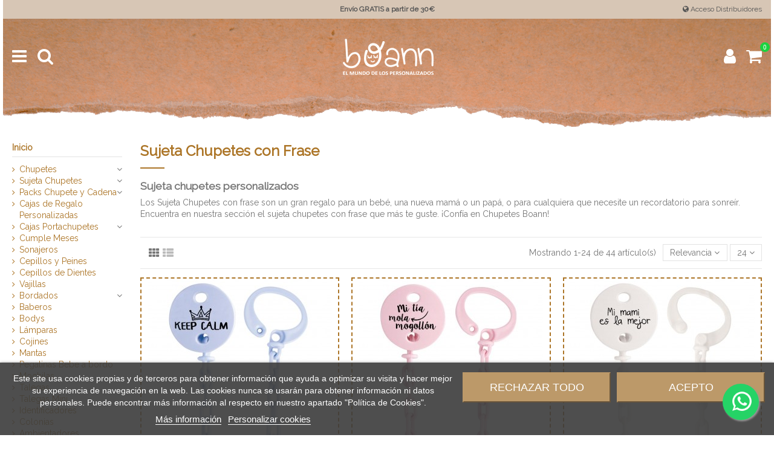

--- FILE ---
content_type: text/html; charset=utf-8
request_url: https://chupetesboann.com/sujeta-chupetes/sujeta-chupetes-con-frase/
body_size: 23439
content:
<!doctype html>
<html lang="es">

<head>
    
        
  <meta charset="utf-8">


  <meta http-equiv="x-ua-compatible" content="ie=edge">



  


  


  <title>Sujeta Chupetes Personalizados con Frase – Chupetes Boann</title>
  
    
  
  <meta name="description" content="En Chupetes Boann contamos con sujeta chupetes personalizados con frase. Original chupetero en divertidos colores y frases originales 🚀 ENVÍO GRATIS +30€">
  <meta name="keywords" content="sujeta chupetes personalizados, sujeta chupetes">
    
      <link rel="canonical" href="https://chupetesboann.com/sujeta-chupetes/sujeta-chupetes-con-frase/">
    

  
      

  
    <script type="application/ld+json">
  {
    "@context": "https://schema.org",
    "@type": "Organization",
    "name" : "Exclusivas Boann",
    "url" : "https://chupetesboann.com/",
    "logo": {
      "@type": "ImageObject",
      "url":"/img/personalizados-boann-logo-1606839348.jpg"
    }
  }
</script>

<script type="application/ld+json">
  {
    "@context": "https://schema.org",
    "@type": "WebPage",
    "isPartOf": {
      "@type": "WebSite",
      "url":  "https://chupetesboann.com/",
      "name": "Exclusivas Boann"
    },
    "name": "Sujeta Chupetes Personalizados con Frase – Chupetes Boann",
    "url":  "https://chupetesboann.com/sujeta-chupetes/sujeta-chupetes-con-frase/"
  }
</script>


  <script type="application/ld+json">
    {
      "@context": "https://schema.org",
      "@type": "BreadcrumbList",
      "itemListElement": [
                      {
              "@type": "ListItem",
              "position": 1,
              "name": "Inicio",
              "item": "https://chupetesboann.com/"
              },                        {
              "@type": "ListItem",
              "position": 2,
              "name": "Sujeta Chupetes",
              "item": "https://chupetesboann.com/sujeta-chupetes/"
              },                        {
              "@type": "ListItem",
              "position": 3,
              "name": "Sujeta Chupetes con Frase",
              "item": "https://chupetesboann.com/sujeta-chupetes/sujeta-chupetes-con-frase/"
              }            ]
          }
  </script>
  

  
    <script type="application/ld+json">
  {
    "@context": "https://schema.org",
    "@type": "ItemList",
    "itemListElement": [
                  {
            "@type": "ListItem",
            "position": 0,
            "name": "Cadena Sujeta Chupete &quot;Keep Calm&quot;",
            "url": "https://chupetesboann.com/sujeta-chupetes/cadena-sujeta-chupete-keep-calm.html"
            },                    {
            "@type": "ListItem",
            "position": 1,
            "name": "Cadena Sujeta Chupete &quot;Mi tía mola mogollón&quot;",
            "url": "https://chupetesboann.com/sujeta-chupetes/cadena-sujeta-chupete-mi-tia-mola-mogollon.html"
            },                    {
            "@type": "ListItem",
            "position": 2,
            "name": "Cadena Sujeta Chupete &quot;Mi mami es la mejor&quot;",
            "url": "https://chupetesboann.com/sujeta-chupetes/cadena-sujeta-chupete-mi-mami-es-la-mejor.html"
            },                    {
            "@type": "ListItem",
            "position": 3,
            "name": "Cadena Sujeta Chupete &quot;MAMÁ eres la mejor&quot;",
            "url": "https://chupetesboann.com/sujeta-chupetes/cadena-sujeta-chupete-mama-eres-la-mejor.html"
            },                    {
            "@type": "ListItem",
            "position": 4,
            "name": "Cadena Sujeta Chupete &quot;PAPÁ eres el mejor&quot;",
            "url": "https://chupetesboann.com/sujeta-chupetes/cadena-sujeta-chupete-papa-eres-el-mejor.html"
            },                    {
            "@type": "ListItem",
            "position": 5,
            "name": "Cadena Sujeta Chupete &quot;Soy la reina de la casa&quot;",
            "url": "https://chupetesboann.com/sujeta-chupetes/cadena-sujeta-chupete-soy-la-reina-de-la-casa.html"
            },                    {
            "@type": "ListItem",
            "position": 6,
            "name": "Cadena Sujeta Chupete &quot;Soy el rey de la casa&quot;",
            "url": "https://chupetesboann.com/sujeta-chupetes/cadena-sujeta-chupete-soy-el-rey-de-la-casa.html"
            },                    {
            "@type": "ListItem",
            "position": 7,
            "name": "Cadena Sujeta Chupete &quot;La princesa de la casa&quot;",
            "url": "https://chupetesboann.com/sujeta-chupetes/cadena-sujeta-chupete-la-princesa-de-la-casa.html"
            },                    {
            "@type": "ListItem",
            "position": 8,
            "name": "Cadena Sujeta Chupete &quot;El príncipe de la casa&quot;",
            "url": "https://chupetesboann.com/sujeta-chupetes/cadena-sujeta-chupete-el-principe-de-la-casa.html"
            },                    {
            "@type": "ListItem",
            "position": 9,
            "name": "Cadena Sujeta Chupete &quot;Yo LOVE papá&quot;",
            "url": "https://chupetesboann.com/sujeta-chupetes/cadena-sujeta-chupete-yo-love-papa.html"
            },                    {
            "@type": "ListItem",
            "position": 10,
            "name": "Cadena Sujeta Chupete &quot;Te quiero abuelita&quot;",
            "url": "https://chupetesboann.com/sujeta-chupetes/cadena-sujeta-chupete-te-quiero-abuelita.html"
            },                    {
            "@type": "ListItem",
            "position": 11,
            "name": "Cadena Sujeta Chupete &quot;Te quiero abuelito&quot;",
            "url": "https://chupetesboann.com/sujeta-chupetes/cadena-sujeta-chupete-te-quiero-abuelito.html"
            },                    {
            "@type": "ListItem",
            "position": 12,
            "name": "Cadena Sujeta Chupete &quot;Mi mamá mola mucho&quot;",
            "url": "https://chupetesboann.com/sujeta-chupetes/cadena-sujeta-chupete-mi-mama-mola-mucho.html"
            },                    {
            "@type": "ListItem",
            "position": 13,
            "name": "Cadena Sujeta Chupete &quot;Mis papis molan mucho&quot;",
            "url": "https://chupetesboann.com/sujeta-chupetes/cadena-sujeta-chupete-mis-papis-molan-mucho.html"
            },                    {
            "@type": "ListItem",
            "position": 14,
            "name": "Cadena Sujeta Chupete &quot;Nací guapa, lista y madridista&quot;",
            "url": "https://chupetesboann.com/sujeta-chupetes/cadena-sujeta-chupete-naci-guapa-lista-y-madridista.html"
            },                    {
            "@type": "ListItem",
            "position": 15,
            "name": "Cadena Sujeta Chupete &quot;SOY DEL BARCELONA&quot;",
            "url": "https://chupetesboann.com/sujeta-chupetes/cadena-sujeta-chupete-soy-del-barcelona.html"
            },                    {
            "@type": "ListItem",
            "position": 16,
            "name": "Cadena Sujeta Chupete &quot;SOY EL JEFE&quot;",
            "url": "https://chupetesboann.com/sujeta-chupetes/cadena-sujeta-chupete-soy-el-jefe.html"
            },                    {
            "@type": "ListItem",
            "position": 17,
            "name": "Cadena Sujeta Chupete &quot;SOY LA JEFA&quot;",
            "url": "https://chupetesboann.com/sujeta-chupetes/cadena-sujeta-chupete-soy-la-jefa.html"
            },                    {
            "@type": "ListItem",
            "position": 18,
            "name": "Cadena Sujeta Chupete &quot;SONRIE invito yo&quot;",
            "url": "https://chupetesboann.com/sujeta-chupetes/cadena-sujeta-chupete-sonrie-invito-yo.html"
            },                    {
            "@type": "ListItem",
            "position": 19,
            "name": "Cadena Sujeta Chupete &quot;SOY UN PASTELITO&quot;",
            "url": "https://chupetesboann.com/sujeta-chupetes/cadena-sujeta-chupete-soy-un-pastelito.html"
            },                    {
            "@type": "ListItem",
            "position": 20,
            "name": "Cadena Sujeta Chupete &quot;PROMETO SER BUENO&quot;",
            "url": "https://chupetesboann.com/sujeta-chupetes/cadena-sujeta-chupete-prometo-ser-bueno.html"
            },                    {
            "@type": "ListItem",
            "position": 21,
            "name": "Cadena Sujeta Chupete &quot;Pío, pío que yo no he sido&quot;",
            "url": "https://chupetesboann.com/sujeta-chupetes/cadena-sujeta-chupete-pio-pio-que-yo-no-he-sido.html"
            },                    {
            "@type": "ListItem",
            "position": 22,
            "name": "Cadena Sujeta Chupete &quot;Bollito recién hecho&quot;",
            "url": "https://chupetesboann.com/sujeta-chupetes/cadena-sujeta-chupete-bollito-recien-hecho.html"
            },                    {
            "@type": "ListItem",
            "position": 23,
            "name": "Cadena Sujeta Chupete &quot;Soy un chico de mamá&quot;",
            "url": "https://chupetesboann.com/sujeta-chupetes/cadena-sujeta-chupete-soy-un-chico-de-mama.html"
            }          ]
        }
</script>


  
    
                
                            
        <link rel="next" href="https://chupetesboann.com/sujeta-chupetes/sujeta-chupetes-con-frase/?page=2">  



    <meta property="og:title" content="Sujeta Chupetes Personalizados con Frase – Chupetes Boann"/>
    <meta property="og:url" content="https://chupetesboann.com/sujeta-chupetes/sujeta-chupetes-con-frase/"/>
    <meta property="og:site_name" content="Exclusivas Boann"/>
    <meta property="og:description" content="En Chupetes Boann contamos con sujeta chupetes personalizados con frase. Original chupetero en divertidos colores y frases originales 🚀 ENVÍO GRATIS +30€">
    <meta property="og:type" content="website">



            
          <meta property="og:image" content="/img/personalizados-boann-logo-1606839348.jpg" />
    
    





      <meta name="viewport" content="initial-scale=1,user-scalable=no,maximum-scale=1,width=device-width">
  




  <link rel="icon" type="image/vnd.microsoft.icon" href="/img/favicon.ico?1611568696">
  <link rel="shortcut icon" type="image/x-icon" href="/img/favicon.ico?1611568696">
    


<script type="application/ld+json">

{
"@context": "https://schema.org",
"@type": "Organization",
"url": "https://chupetesboann.com/",
"name": "Exclusivas Boann",
"logo": "/img/personalizados-boann-logo-1606839348.jpg",
"@id": "#store-organization"
}

</script>




    <link rel="stylesheet" href="https://chupetesboann.com/themes/boann/assets/cache/theme-f86021416.css" type="text/css" media="all">




<link rel="preload" as="font"
      href="/themes/boann/assets/css/font-awesome/fonts/fontawesome-webfont.woff?v=4.7.0"
      type="font/woff" crossorigin="anonymous">
<link rel="preload" as="font"
      href="/themes/boann/assets/css/font-awesome/fonts/fontawesome-webfont.woff2?v=4.7.0"
      type="font/woff2" crossorigin="anonymous">


<link  rel="preload stylesheet"  as="style" href="/themes/boann/assets/css/font-awesome/css/font-awesome-preload.css"
       type="text/css" crossorigin="anonymous">





  

  <script>
        var ap5_cartPackProducts = [];
        var ap5_modalErrorTitle = "Se produjo un error";
        var elementorFrontendConfig = {"isEditMode":"","stretchedSectionContainer":"","instagramToken":false,"is_rtl":false,"ajax_csfr_token_url":"https:\/\/chupetesboann.com\/module\/iqitelementor\/Actions?process=handleCsfrToken&ajax=1"};
        var iqitTheme = {"rm_sticky":"0","rm_breakpoint":1,"op_preloader":"0","cart_style":"side","cart_confirmation":"notification","h_layout":"4","f_fixed":0,"f_layout":"4","h_absolute":"0","h_sticky":"0","hw_width":"fullwidth","hm_submenu_width":"default","h_search_type":"box","pl_lazyload":true,"pl_infinity":false,"pl_rollover":true,"pl_crsl_autoplay":true,"pl_slider_ld":3,"pl_slider_d":2,"pl_slider_t":2,"pl_slider_p":2,"pp_thumbs":"bottom","pp_zoom":"inner","pp_image_layout":"carousel","pp_tabs":"tabh","pl_grid_qty":false};
        var iqitcountdown_days = "d.";
        var iqitextendedproduct = {"speed":"70"};
        var iqitfdc_from = 29.9;
        var iqitmegamenu = {"sticky":"false","containerSelector":"#wrapper > .container"};
        var iqitreviews = [];
        var prestashop = {"cart":{"products":[],"totals":{"total":{"type":"total","label":"Total","amount":0,"value":"0,00\u00a0\u20ac"},"total_including_tax":{"type":"total","label":"Total (impuestos incl.)","amount":0,"value":"0,00\u00a0\u20ac"},"total_excluding_tax":{"type":"total","label":"Total (impuestos excl.)","amount":0,"value":"0,00\u00a0\u20ac"}},"subtotals":{"products":{"type":"products","label":"Subtotal","amount":0,"value":"0,00\u00a0\u20ac"},"discounts":null,"shipping":{"type":"shipping","label":"Transporte","amount":0,"value":""},"tax":null},"products_count":0,"summary_string":"0 art\u00edculos","vouchers":{"allowed":1,"added":[]},"discounts":[],"minimalPurchase":0,"minimalPurchaseRequired":""},"currency":{"id":1,"name":"Euro","iso_code":"EUR","iso_code_num":"978","sign":"\u20ac"},"customer":{"lastname":null,"firstname":null,"email":null,"birthday":null,"newsletter":null,"newsletter_date_add":null,"optin":null,"website":null,"company":null,"siret":null,"ape":null,"is_logged":false,"gender":{"type":null,"name":null},"addresses":[]},"language":{"name":"Espa\u00f1ol (Spanish)","iso_code":"es","locale":"es-ES","language_code":"es-es","is_rtl":"0","date_format_lite":"d\/m\/Y","date_format_full":"d\/m\/Y H:i:s","id":6},"page":{"title":"","canonical":"https:\/\/chupetesboann.com\/sujeta-chupetes\/sujeta-chupetes-con-frase\/","meta":{"title":"Sujeta Chupetes Personalizados con Frase \u2013 Chupetes Boann","description":"En Chupetes Boann contamos con sujeta chupetes personalizados con frase. Original chupetero en divertidos colores y frases originales \ud83d\ude80 ENV\u00cdO GRATIS +30\u20ac","keywords":"sujeta chupetes personalizados, sujeta chupetes","robots":"index"},"page_name":"category","body_classes":{"lang-es":true,"lang-rtl":false,"country-ES":true,"currency-EUR":true,"layout-left-column":true,"page-category":true,"tax-display-enabled":true,"category-id-7":true,"category-Sujeta Chupetes con Frase":true,"category-id-parent-6":true,"category-depth-level-3":true},"admin_notifications":[]},"shop":{"name":"Exclusivas Boann","logo":"\/img\/personalizados-boann-logo-1606839348.jpg","stores_icon":"\/img\/logo_stores.png","favicon":"\/img\/favicon.ico"},"urls":{"base_url":"https:\/\/chupetesboann.com\/","current_url":"https:\/\/chupetesboann.com\/sujeta-chupetes\/sujeta-chupetes-con-frase\/","shop_domain_url":"https:\/\/chupetesboann.com","img_ps_url":"https:\/\/chupetesboann.com\/img\/","img_cat_url":"https:\/\/chupetesboann.com\/img\/c\/","img_lang_url":"https:\/\/chupetesboann.com\/img\/l\/","img_prod_url":"https:\/\/chupetesboann.com\/img\/p\/","img_manu_url":"https:\/\/chupetesboann.com\/img\/m\/","img_sup_url":"https:\/\/chupetesboann.com\/img\/su\/","img_ship_url":"https:\/\/chupetesboann.com\/img\/s\/","img_store_url":"https:\/\/chupetesboann.com\/img\/st\/","img_col_url":"https:\/\/chupetesboann.com\/img\/co\/","img_url":"https:\/\/chupetesboann.com\/themes\/boann\/assets\/img\/","css_url":"https:\/\/chupetesboann.com\/themes\/boann\/assets\/css\/","js_url":"https:\/\/chupetesboann.com\/themes\/boann\/assets\/js\/","pic_url":"https:\/\/chupetesboann.com\/upload\/","pages":{"address":"https:\/\/chupetesboann.com\/direccion","addresses":"https:\/\/chupetesboann.com\/direcciones","authentication":"https:\/\/chupetesboann.com\/iniciar-sesion","cart":"https:\/\/chupetesboann.com\/carrito","category":"https:\/\/chupetesboann.com\/index.php?controller=category","cms":"https:\/\/chupetesboann.com\/index.php?controller=cms","contact":"https:\/\/chupetesboann.com\/contactenos","discount":"https:\/\/chupetesboann.com\/descuento","guest_tracking":"https:\/\/chupetesboann.com\/seguimiento-pedido-invitado","history":"https:\/\/chupetesboann.com\/historial-compra","identity":"https:\/\/chupetesboann.com\/datos-personales","index":"https:\/\/chupetesboann.com\/","my_account":"https:\/\/chupetesboann.com\/mi-cuenta","order_confirmation":"https:\/\/chupetesboann.com\/confirmacion-pedido","order_detail":"https:\/\/chupetesboann.com\/index.php?controller=order-detail","order_follow":"https:\/\/chupetesboann.com\/seguimiento-pedido","order":"https:\/\/chupetesboann.com\/pedido","order_return":"https:\/\/chupetesboann.com\/index.php?controller=order-return","order_slip":"https:\/\/chupetesboann.com\/facturas-abono","pagenotfound":"https:\/\/chupetesboann.com\/pagina-no-encontrada","password":"https:\/\/chupetesboann.com\/recuperar-contrase\u00f1a","pdf_invoice":"https:\/\/chupetesboann.com\/index.php?controller=pdf-invoice","pdf_order_return":"https:\/\/chupetesboann.com\/index.php?controller=pdf-order-return","pdf_order_slip":"https:\/\/chupetesboann.com\/index.php?controller=pdf-order-slip","prices_drop":"https:\/\/chupetesboann.com\/productos-rebajados","product":"https:\/\/chupetesboann.com\/index.php?controller=product","search":"https:\/\/chupetesboann.com\/busqueda","sitemap":"https:\/\/chupetesboann.com\/mapa del sitio","stores":"https:\/\/chupetesboann.com\/tiendas","supplier":"https:\/\/chupetesboann.com\/proveedor","register":"https:\/\/chupetesboann.com\/iniciar-sesion?create_account=1","order_login":"https:\/\/chupetesboann.com\/pedido?login=1"},"alternative_langs":[],"theme_assets":"\/themes\/boann\/assets\/","actions":{"logout":"https:\/\/chupetesboann.com\/?mylogout="},"no_picture_image":{"bySize":{"small_default":{"url":"https:\/\/chupetesboann.com\/img\/p\/es-default-small_default.jpg","width":127,"height":127},"cart_default":{"url":"https:\/\/chupetesboann.com\/img\/p\/es-default-cart_default.jpg","width":162,"height":162},"home_default":{"url":"https:\/\/chupetesboann.com\/img\/p\/es-default-home_default.jpg","width":305,"height":305},"large_default":{"url":"https:\/\/chupetesboann.com\/img\/p\/es-default-large_default.jpg","width":492,"height":492},"medium_default":{"url":"https:\/\/chupetesboann.com\/img\/p\/es-default-medium_default.jpg","width":584,"height":584},"thickbox_default":{"url":"https:\/\/chupetesboann.com\/img\/p\/es-default-thickbox_default.jpg","width":1100,"height":1100}},"small":{"url":"https:\/\/chupetesboann.com\/img\/p\/es-default-small_default.jpg","width":127,"height":127},"medium":{"url":"https:\/\/chupetesboann.com\/img\/p\/es-default-large_default.jpg","width":492,"height":492},"large":{"url":"https:\/\/chupetesboann.com\/img\/p\/es-default-thickbox_default.jpg","width":1100,"height":1100},"legend":""}},"configuration":{"display_taxes_label":true,"display_prices_tax_incl":true,"is_catalog":false,"show_prices":true,"opt_in":{"partner":false},"quantity_discount":{"type":"discount","label":"Descuento unitario"},"voucher_enabled":1,"return_enabled":0},"field_required":[],"breadcrumb":{"links":[{"title":"Inicio","url":"https:\/\/chupetesboann.com\/"},{"title":"Sujeta Chupetes","url":"https:\/\/chupetesboann.com\/sujeta-chupetes\/"},{"title":"Sujeta Chupetes con Frase","url":"https:\/\/chupetesboann.com\/sujeta-chupetes\/sujeta-chupetes-con-frase\/"}],"count":3},"link":{"protocol_link":"https:\/\/","protocol_content":"https:\/\/"},"time":1768948970,"static_token":"1c4f7afb9531317c58331d1cd6dc537d","token":"465d67d5b63d5541beddb2733cef331f","debug":false};
        var ps_sharecart_generate_url = "https:\/\/chupetesboann.com\/module\/ps_sharecart\/generate";
        var psemailsubscription_subscription = "https:\/\/chupetesboann.com\/module\/ps_emailsubscription\/subscription";
      </script>



  
<script type="text/javascript">
    var lgcookieslaw_consent_mode = 0;
    var lgcookieslaw_banner_url_ajax_controller = "https://chupetesboann.com/module/lgcookieslaw/ajax";     var lgcookieslaw_cookie_values = null;     var lgcookieslaw_saved_preferences = 0;
    var lgcookieslaw_ajax_calls_token = "0eb9f53e3a3219f75d61ffb4c72655fc";
    var lgcookieslaw_reload = 0;
    var lgcookieslaw_block_navigation = 0;
    var lgcookieslaw_banner_position = 2;
    var lgcookieslaw_show_fixed_button = 0;
    var lgcookieslaw_save_user_consent = 1;
    var lgcookieslaw_reject_cookies_when_closing_banner = 0;
</script>

<script type="text/javascript">
	//Common vars
    var apc_link = "https://chupetesboann.com/module/advancedpopupcreator/popup";
    var apc_token = "1c4f7afb9531317c58331d1cd6dc537d";
    var apc_product = "0";
    var apc_category = "7";
    var apc_supplier = "0";
    var apc_manufacturer = "0";
    var apc_controller = "category";
</script>
<!-- emarketing start -->




<!-- emarketing end -->


    
    
     <!-- Google Tag Manager -->
<script>(function(w,d,s,l,i){w[l]=w[l]||[];w[l].push({'gtm.start':
new Date().getTime(),event:'gtm.js'});var f=d.getElementsByTagName(s)[0],
j=d.createElement(s),dl=l!='dataLayer'?'&l='+l:'';j.async=true;j.src=
'https://www.googletagmanager.com/gtm.js?id='+i+dl;f.parentNode.insertBefore(j,f);
})(window,document,'script','dataLayer','GTM-PLW6GZCZ');</script>
<!-- End Google Tag Manager --> </head>

<body id="category" class="lang-es country-es currency-eur layout-left-column page-category tax-display-enabled category-id-7 category-sujeta-chupetes-con-frase category-id-parent-6 category-depth-level-3 body-desktop-header-style-w-4">


    




    


<main id="main-page-content"  >
    
            

    <header id="header" class="desktop-header-style-w-4">
        
            
  <div class="header-banner">
    
  </div>




            <nav class="header-nav">
        <div class="container">
    
        <div class="row justify-content-between">
            <div class="col col-auto col-md left-nav">
                                
            </div>
            <div class="col col-auto center-nav text-center">
                
				<span><strong>Envío GRATIS a partir de 30€</strong></span>
             </div>
            <div class="col col-auto col-md right-nav text-right">
                
                <a href="https://www.chupetesboann.com/app-boann/public/login"><i class="fa fa-globe" aria-hidden="true"></i> <span>Acceso Distribuidores</span></a>
            </div>
        </div>

                        </div>
            </nav>
        



<div id="desktop-header" class="desktop-header-style-4">
            
<div class="header-top">
    <div id="desktop-header-container" class="container">
        <div class="row align-items-center">
                            <div class="col col-header-left col-header-menu">
                                        	<div id="iqitmegamenu-wrapper" class="iqitmegamenu-wrapper iqitmegamenu-all">
		<div class="container container-iqitmegamenu">
		<div id="iqitmegamenu-horizontal" class="iqitmegamenu  clearfix" role="navigation">

								
				<nav id="cbp-hrmenu" class="cbp-hrmenu cbp-horizontal cbp-hrsub-narrow">
					<ul>
											</ul>
				</nav>
		</div>
		</div>
		<div id="sticky-cart-wrapper"></div>
	</div>

<div id="_desktop_iqitmegamenu-mobile">
	<div id="iqitmegamenu-mobile">
		
		<ul>
		


	
	<li><a  href="#" ><i class="fa fa-angle-right" aria-hidden="true"></i> Puntos de Venta</a></li><li><a  href="/content/9-hagase-distribuidor" ><i class="fa fa-angle-right" aria-hidden="true"></i> ¿Quiere ser distribuidor?</a></li><li><span class="mm-expand"><i class="fa fa-angle-down expand-icon" aria-hidden="true"></i><i class="fa fa-angle-up close-icon" aria-hidden="true"></i></span><a  href="https://chupetesboann.com/chupetes/" ><i class="fa fa-angle-right" aria-hidden="true"></i> Chupetes</a>
	<ul><li><a  href="https://chupetesboann.com/chupetes/chupetes-con-frase/" ><i class="fa fa-angle-right" aria-hidden="true"></i> Chupetes con Frase</a></li><li><a  href="https://chupetesboann.com/chupetes/chupetes-personalizados/" ><i class="fa fa-angle-right" aria-hidden="true"></i> Chupetes Personalizados</a></li></ul></li><li><span class="mm-expand"><i class="fa fa-angle-down expand-icon" aria-hidden="true"></i><i class="fa fa-angle-up close-icon" aria-hidden="true"></i></span><a  href="https://chupetesboann.com/sujeta-chupetes/" ><i class="fa fa-angle-right" aria-hidden="true"></i> Sujeta Chupetes</a>
	<ul><li><a  href="https://chupetesboann.com/sujeta-chupetes/sujeta-chupetes-con-frase/" ><i class="fa fa-angle-right" aria-hidden="true"></i> Sujeta Chupetes con Frase</a></li><li><a  href="https://chupetesboann.com/sujeta-chupetes/sujeta-chupetes-personalizados/" ><i class="fa fa-angle-right" aria-hidden="true"></i> Sujeta Chupetes Personalizados</a></li></ul></li><li><span class="mm-expand"><i class="fa fa-angle-down expand-icon" aria-hidden="true"></i><i class="fa fa-angle-up close-icon" aria-hidden="true"></i></span><a  href="https://chupetesboann.com/packs-chupete-y-cadena/" ><i class="fa fa-angle-right" aria-hidden="true"></i> Packs Chupete y Cadena</a>
	<ul><li><a  href="https://chupetesboann.com/packs-chupete-y-cadena/packs-chupete-y-cadena-con-frase/" ><i class="fa fa-angle-right" aria-hidden="true"></i> Packs Chupete y Cadena con Frase</a></li><li><a  href="https://chupetesboann.com/packs-chupete-y-cadena/packs-chupete-y-cadena-personalizados/" ><i class="fa fa-angle-right" aria-hidden="true"></i> Packs Chupete y Cadena Personalizados</a></li></ul></li><li><span class="mm-expand"><i class="fa fa-angle-down expand-icon" aria-hidden="true"></i><i class="fa fa-angle-up close-icon" aria-hidden="true"></i></span><a  href="https://chupetesboann.com/cajas-portachupetes/" ><i class="fa fa-angle-right" aria-hidden="true"></i> Cajas Portachupetes</a>
	<ul><li><a  href="https://chupetesboann.com/cajas-portachupetes/cajas-portachupetes-con-frase/" ><i class="fa fa-angle-right" aria-hidden="true"></i> Cajas Portachupetes con Frase</a></li><li><a  href="https://chupetesboann.com/cajas-portachupetes/cajas-portachupetes-personalizadas/" ><i class="fa fa-angle-right" aria-hidden="true"></i> Cajas Portachupetes Personalizadas</a></li></ul></li><li><a  href="https://chupetesboann.com/cajas-de-regalo-personalizadas/" ><i class="fa fa-angle-right" aria-hidden="true"></i> Cajas de Regalo Personalizadas</a></li><li><a  href="/bordados/gorro-y-manoplas-bordados-con-nombre-o-frase-personalizado.html" ><i class="fa fa-angle-right" aria-hidden="true"></i> Gorros Y Manoplas</a></li><li><a  href="https://chupetesboann.com/peluches/" ><i class="fa fa-angle-right" aria-hidden="true"></i> Peluches</a></li><li><a  href="https://chupetesboann.com/cumple-meses/" ><i class="fa fa-angle-right" aria-hidden="true"></i> Cumple Meses</a></li><li><a  href="https://chupetesboann.com/sonajeros/" ><i class="fa fa-angle-right" aria-hidden="true"></i> Sonajeros</a></li><li><a  href="https://chupetesboann.com/cepillos-y-peines/" ><i class="fa fa-angle-right" aria-hidden="true"></i> Cepillos y Peines</a></li><li><a  href="https://chupetesboann.com/cepillos-de-dientes/" ><i class="fa fa-angle-right" aria-hidden="true"></i> Cepillos de Dientes</a></li><li><a  href="https://chupetesboann.com/mochilas/" ><i class="fa fa-angle-right" aria-hidden="true"></i> Mochilas</a></li><li><a  href="https://chupetesboann.com/talegas/" ><i class="fa fa-angle-right" aria-hidden="true"></i> Talegas</a></li><li><a  href="https://chupetesboann.com/talegas-mini/" ><i class="fa fa-angle-right" aria-hidden="true"></i> Talegas Mini</a></li><li><a  href="https://chupetesboann.com/vajillas/" ><i class="fa fa-angle-right" aria-hidden="true"></i> Vajillas</a></li><li><a  href="https://chupetesboann.com/colonias/" ><i class="fa fa-angle-right" aria-hidden="true"></i> Colonias</a></li><li><a  href="https://chupetesboann.com/baberos/" ><i class="fa fa-angle-right" aria-hidden="true"></i> Baberos</a></li><li><a  href="https://chupetesboann.com/bodys/" ><i class="fa fa-angle-right" aria-hidden="true"></i> Bodys</a></li><li><span class="mm-expand"><i class="fa fa-angle-down expand-icon" aria-hidden="true"></i><i class="fa fa-angle-up close-icon" aria-hidden="true"></i></span><a  href="https://chupetesboann.com/bordados/" ><i class="fa fa-angle-right" aria-hidden="true"></i> Bordados</a>
	<ul><li><a  href="https://chupetesboann.com/bordados/baberos-bordados/" ><i class="fa fa-angle-right" aria-hidden="true"></i> Baberos Bordados</a></li><li><a  href="https://chupetesboann.com/bordados/capas-de-bano/" ><i class="fa fa-angle-right" aria-hidden="true"></i> Capas de Baño</a></li></ul></li><li><a  href="https://chupetesboann.com/biberones/" ><i class="fa fa-angle-right" aria-hidden="true"></i> Biberones</a></li><li><a  href="https://chupetesboann.com/lamparas/" ><i class="fa fa-angle-right" aria-hidden="true"></i> Lámparas</a></li><li><a  href="https://chupetesboann.com/mantas/" ><i class="fa fa-angle-right" aria-hidden="true"></i> Mantas</a></li><li><a  href="https://chupetesboann.com/cojines/" ><i class="fa fa-angle-right" aria-hidden="true"></i> Cojines</a></li><li><a  href="https://chupetesboann.com/identificadores/" ><i class="fa fa-angle-right" aria-hidden="true"></i> Identificadores</a></li><li><a  href="https://chupetesboann.com/ambientadores/" ><i class="fa fa-angle-right" aria-hidden="true"></i> Ambientadores</a></li><li><a  href="https://chupetesboann.com/bebe-a-bordo/" ><i class="fa fa-angle-right" aria-hidden="true"></i> Pegatinas Bebe a bordo</a></li>
		</ul>
		
	</div>
</div>

                    
                </div>
                <div class="col col-auto col-header-center text-center">
                    <div id="desktop_logo">
                        <a href="https://chupetesboann.com/">
                            <img class="logo img-fluid"
                                 src="/img/personalizados-boann-logo-1606839348.jpg"                                  alt="Exclusivas Boann">
                        </a>
                    </div>
                    
                </div>
                        <div class="col  col-header-right">
                <div class="row no-gutters justify-content-end">
                                            <div id="header-search-btn" class="col col-auto header-btn-w header-search-btn-w">
    <a data-toggle="dropdown" id="header-search-btn-drop"  class="header-btn header-search-btn" data-display="static">
        <i class="fa fa-search fa-fw icon" aria-hidden="true"></i>
        <span class="title">Buscar</span>
    </a>
            <div class="dropdown-content dropdown-menu dropdown-search">
            
<!-- Block search module TOP -->
<div id="search_widget" class="search-widget" data-search-controller-url="https://chupetesboann.com/module/iqitsearch/searchiqit">
    <form method="get" action="https://chupetesboann.com/module/iqitsearch/searchiqit">
        <div class="input-group">
            <input type="text" name="s" value="" data-all-text="Mostrar todos los resultados"
                   data-blog-text="Publicación de Blog"
                   data-product-text="Producto"
                   data-brands-text="Marca"
                   autocomplete="off" autocorrect="off" autocapitalize="off" spellcheck="false"
                   placeholder="Buscar en la tienda" class="form-control form-search-control" />
            <button type="submit" class="search-btn">
                <i class="fa fa-search"></i>
            </button>
        </div>
    </form>
</div>
<!-- /Block search module TOP -->

        </div>
    </div>
                    
                    
                                            <div id="header-user-btn" class="col col-auto header-btn-w header-user-btn-w">
            <a href="https://chupetesboann.com/mi-cuenta"
           title="Acceda a su cuenta de cliente"
           rel="nofollow" class="header-btn header-user-btn">
            <i class="fa fa-user fa-fw icon" aria-hidden="true"></i>
            <span class="title">Iniciar sesión</span>
        </a>
    </div>









                                        

                    

                                            
                                                    <div id="ps-shoppingcart-wrapper" class="col col-auto">
    <div id="ps-shoppingcart"
         class="header-btn-w header-cart-btn-w ps-shoppingcart side-cart">
         <div id="blockcart" class="blockcart cart-preview"
         data-refresh-url="//chupetesboann.com/module/ps_shoppingcart/ajax">
        <a id="cart-toogle" class="cart-toogle header-btn header-cart-btn" data-toggle="dropdown" data-display="static">
            <i class="fa fa-shopping-bag fa-fw icon" aria-hidden="true"><span class="cart-products-count-btn  d-none">0</span></i>
            <span class="info-wrapper">
            <span class="title">Carrito</span>
            <span class="cart-toggle-details">
            <span class="text-faded cart-separator"> / </span>
                            Vacío
                        </span>
            </span>
        </a>
        <div id="_desktop_blockcart-content" class="dropdown-menu-custom dropdown-menu">
    <div id="blockcart-content" class="blockcart-content" >
        <div class="cart-title">
            <span class="modal-title">Su Carrito de Compras</span>
            <button type="button" id="js-cart-close" class="close">
                <span>×</span>
            </button>
            <hr>
        </div>
                    <span class="no-items">No hay más artículos en tu carrito</span>
            </div>
</div> </div>




    </div>
</div>
                                                
                                    </div>
                
            </div>
            <div class="col-12">
                <div class="row">
                    
                </div>
            </div>
        </div>
    </div>
</div>


    </div>



    <div id="mobile-header" class="mobile-header-style-1">
                    <div id="mobile-header-sticky">
    <div class="container">
        <div class="mobile-main-bar">
            <div class="row no-gutters align-items-center row-mobile-header">
                <div class="col col-auto col-mobile-btn col-mobile-btn-menu col-mobile-menu-push">
                    <a id="btn-menumobile" class="m-nav-btn" data-toggle="dropdown" data-display="static"><i class="fa fa-bars" aria-hidden="true"></i>
                        <span>Menu</span></a>
                    <div id="_mobile_iqitmegamenu-mobile" class="dropdown-menu-custom dropdown-menu"></div>
                </div>
                <div id="mobile-btn-search" class="col col-auto col-mobile-btn col-mobile-btn-search">
                    <a class="m-nav-btn" data-toggle="dropdown" data-display="static"><i class="fa fa-search" aria-hidden="true"></i>
                        <span>Buscar</span></a>
                    <div id="search-widget-mobile" class="dropdown-content dropdown-menu dropdown-mobile search-widget">
                        <form method="get" action="https://chupetesboann.com/busqueda">
                            <input type="hidden" name="controller" value="search">
                            <div class="input-group">
                                <input type="text" name="s" value=""
                                       placeholder="Buscar" data-all-text="Mostrar todos los resultados" class="form-control form-search-control">
                                <button type="submit" class="search-btn">
                                    <i class="fa fa-search"></i>
                                </button>
                            </div>
                        </form>
                    </div>
                </div>
                <div class="col col-mobile-logo text-center">
                    <a href="https://chupetesboann.com/">
                        <img loading="lazy" class="logo img-fluid"
                             src="/img/personalizados-boann-logo-1606839348.jpg"                              alt="Exclusivas Boann">
                    </a>
                </div>
                <div class="col col-auto col-mobile-btn col-mobile-btn-account">
                    <a href="https://chupetesboann.com/mi-cuenta" class="m-nav-btn"><i class="fa fa-user" aria-hidden="true"></i>
                        <span>
                            
                                                            Iniciar sesión
                                                        
                        </span></a>
                </div>
                
                                <div class="col col-auto col-mobile-btn col-mobile-btn-cart ps-shoppingcart side-cart">
                    <div id="mobile-cart-wrapper">
                    <a id="mobile-cart-toogle"  class="m-nav-btn" data-toggle="dropdown" data-display="static"><i class="fa fa-shopping-cart shopping-cart-icon" aria-hidden="true"><span id="mobile-cart-products-count" class="cart-products-count cart-products-count-btn">
                                
                                                                    0
                                                                
                            </span></i>
                        <span>Carrito</span></a>
                    <div id="_mobile_blockcart-content" class="dropdown-menu-custom dropdown-menu"></div>
                    </div>
                </div>
                            </div>
        </div>
    </div>
    
</div>


            </div>

        
    </header>
    

    <section id="wrapper">
        
        
<div class="container">
<nav data-depth="3" class="breadcrumb">
                <div class="row align-items-center">
                <div class="col">
                    <ol>
                        
                            


                                 
                                                                            <li>
                                            <a href="https://chupetesboann.com/"><span>Inicio</span></a>
                                        </li>
                                                                    

                            


                                 
                                                                            <li>
                                            <a href="https://chupetesboann.com/sujeta-chupetes/"><span>Sujeta Chupetes</span></a>
                                        </li>
                                                                    

                            


                                 
                                                                            <li>
                                            <span>Sujeta Chupetes con Frase</span>
                                        </li>
                                                                    

                                                    
                    </ol>
                </div>
                <div class="col col-auto"> </div>
            </div>
            </nav>

</div>
        <div id="inner-wrapper" class="container">
            
    
            
                
<aside id="notifications">
    
    
    
    </aside>
            

            
                <div class="row">
            

                
 <div id="content-wrapper"
         class="js-content-wrapper left-column col-12 col-md-9 col-lg-10">
        
        
    <section id="main">
        
    <div id="js-product-list-header">

        <h1 class="h1 page-title"><span>Sujeta Chupetes con Frase</span></h1>

</div>

    

    

                            <div class="category-description category-description-top "><h2>Sujeta chupetes personalizados</h2>
<p>Los Sujeta Chupetes con frase son un gran regalo para un bebé, una nueva mamá o un papá, o para cualquiera que necesite un recordatorio para sonreír. Encuentra en nuestra sección el sujeta chupetes con frase que más te guste. ¡Confía en <a href="https://chupetesboann.com/" target="_blank" rel="noreferrer noopener">Chupetes Boann</a>!</p></div>
            
    
        



        

        <section id="products">
                            
                    <div id="">
                        
<div id="js-active-search-filters" class="hide">
    </div>

                    </div>
                
                <div id="">
                    
                        <div id="js-product-list-top" class="products-selection">
    <div class="row align-items-center justify-content-between small-gutters">
                    <div class="col col-auto facated-toggler"></div>
        
                                                                                                        
        



                <div class="col view-switcher">
            <a href="https://chupetesboann.com/sujeta-chupetes/sujeta-chupetes-con-frase/?order=product.position.asc&productListView=grid" class="current js-search-link hidden-sm-down" data-button-action="change-list-view" data-view="grid"  rel="nofollow"><i class="fa fa-th" aria-hidden="true"></i></a>
            <a href="https://chupetesboann.com/sujeta-chupetes/sujeta-chupetes-con-frase/?order=product.position.asc&productListView=list" class=" js-search-link hidden-sm-down" data-button-action="change-list-view" data-view="list"  rel="nofollow"><i class="fa fa-th-list" aria-hidden="true"></i></a>
        </div>
            
                    <div class="col col-auto">
            <span class="showing hidden-sm-down">
            Mostrando 1-24 de 44 artículo(s)
            </span>
                
                    
<div class="products-sort-nb-dropdown products-sort-order dropdown">
    <a class="select-title expand-more form-control" rel="nofollow" data-toggle="dropdown" data-display="static" aria-haspopup="true" aria-expanded="false" aria-label="Selector Ordenar por">
       <span class="select-title-name"> Relevancia</span>
        <i class="fa fa-angle-down" aria-hidden="true"></i>
    </a>
    <div class="dropdown-menu">
                                <a
                    rel="nofollow"
                    href="https://chupetesboann.com/sujeta-chupetes/sujeta-chupetes-con-frase/?order=product.sales.desc"
                    class="select-list dropdown-item js-search-link"
            >
                Ventas en orden decreciente
            </a>
                                                            <a
                    rel="nofollow"
                    href="https://chupetesboann.com/sujeta-chupetes/sujeta-chupetes-con-frase/?order=product.position.asc"
                    class="select-list dropdown-item current js-search-link"
            >
                Relevancia
            </a>
                                <a
                    rel="nofollow"
                    href="https://chupetesboann.com/sujeta-chupetes/sujeta-chupetes-con-frase/?order=product.name.asc"
                    class="select-list dropdown-item js-search-link"
            >
                Nombre, A a Z
            </a>
                                <a
                    rel="nofollow"
                    href="https://chupetesboann.com/sujeta-chupetes/sujeta-chupetes-con-frase/?order=product.name.desc"
                    class="select-list dropdown-item js-search-link"
            >
                Nombre, Z a A
            </a>
                                <a
                    rel="nofollow"
                    href="https://chupetesboann.com/sujeta-chupetes/sujeta-chupetes-con-frase/?order=product.price.asc"
                    class="select-list dropdown-item js-search-link"
            >
                Precio: de más bajo a más alto
            </a>
                                <a
                    rel="nofollow"
                    href="https://chupetesboann.com/sujeta-chupetes/sujeta-chupetes-con-frase/?order=product.price.desc"
                    class="select-list dropdown-item js-search-link"
            >
                Precio, de más alto a más bajo
            </a>
                                <a
                    rel="nofollow"
                    href="https://chupetesboann.com/sujeta-chupetes/sujeta-chupetes-con-frase/?order=product.reference.asc"
                    class="select-list dropdown-item js-search-link"
            >
                Reference, A to Z
            </a>
                                <a
                    rel="nofollow"
                    href="https://chupetesboann.com/sujeta-chupetes/sujeta-chupetes-con-frase/?order=product.reference.desc"
                    class="select-list dropdown-item js-search-link"
            >
                Reference, Z to A
            </a>
            </div>
</div>

<div class="products-sort-nb-dropdown products-nb-per-page dropdown">
    <a class="select-title expand-more form-control" rel="nofollow" data-toggle="dropdown" data-display="static" aria-haspopup="true" aria-expanded="false">
        24
        <i class="fa fa-angle-down" aria-hidden="true"></i>
    </a>

    <div class="dropdown-menu">
        <a
                rel="nofollow"
                href="https://chupetesboann.com/sujeta-chupetes/sujeta-chupetes-con-frase/?order=product.position.asc&resultsPerPage=12"
                class="select-list dropdown-item js-search-link"
        >
            12
        </a>
        <a
                rel="nofollow"
                href="https://chupetesboann.com/sujeta-chupetes/sujeta-chupetes-con-frase/?order=product.position.asc&resultsPerPage=24"
                class="select-list dropdown-item js-search-link"
        >
            24
        </a>
        <a
                rel="nofollow"
                href="https://chupetesboann.com/sujeta-chupetes/sujeta-chupetes-con-frase/?order=product.position.asc&resultsPerPage=36"
                class="select-list dropdown-item js-search-link"
        >
            36
        </a>
        <a
                rel="nofollow"
                href="https://chupetesboann.com/sujeta-chupetes/sujeta-chupetes-con-frase/?order=product.position.asc&resultsPerPage=9999999"
                class="select-list dropdown-item js-search-link"
        >
            Show all
        </a>
     </div>
</div>
                
            </div>
            </div>
</div>

                    
                </div>

                
                                                       
                <div id="">
                    
                        <div id="facets-loader-icon"><i class="fa fa-circle-o-notch fa-spin"></i></div>
                        <div id="js-product-list">
    <div class="products row products-grid">
                    
                                    
    <div class="js-product-miniature-wrapper js-product-miniature-wrapper-50         col-6 col-md-6 col-lg-6 col-xl-4     ">
        <article
                class="product-miniature product-miniature-default product-miniature-grid product-miniature-layout-2 js-product-miniature"
                data-id-product="50"
                data-id-product-attribute="4997"

        >

        
                        
    
    <div class="thumbnail-container">
        <a href="https://chupetesboann.com/sujeta-chupetes/cadena-sujeta-chupete-keep-calm.html" class="thumbnail product-thumbnail">
                                            
                                                                                <img
                                                                                    data-src="https://chupetesboann.com/8243-home_default/cadena-sujeta-chupete-keep-calm.jpg"
                                src="/themes/boann/assets/img/blank.png"
                                                                            alt="Cadena de chupete Frase F101  Azul"
                        data-full-size-image-url="https://chupetesboann.com/8243-large_default/cadena-sujeta-chupete-keep-calm.jpg"
                        width="305"
                        height="305"
                        class="img-fluid js-lazy-product-image product-thumbnail-first"
                >
                
            
                                                                                                    <img
                                src="/themes/boann/assets/img/blank.png"
                                data-src="https://chupetesboann.com/8244-home_default/cadena-sujeta-chupete-keep-calm.jpg"
                                width="305"
                                height="305"
                                alt="Cadena de chupete Frase F101  Azul 2"
                                class="img-fluid js-lazy-product-image product-thumbnail-second"
                            >
                                                                </a>

        
            <ul class="product-flags">
                            </ul>
        

                
            <div class="product-functional-buttons product-functional-buttons-bottom">
                <div class="product-functional-buttons-links">
                    
                    
                        <a class="js-quick-view-iqit" href="#" data-link-action="quickview" data-toggle="tooltip"
                           title="Vista Rápida">
                            <i class="fa fa-eye" aria-hidden="true"></i></a>
                    
                </div>
            </div>
        
        
                
            <div class="product-availability d-block">
                
            </div>
        
        
    </div>





<div class="product-description">

    
    <div class="row extra-small-gutters justify-content-end">
        <div class="col">
            
                                    <div class="product-category-name text-muted">Sujeta Chupetes</div>            

            
                <h3 class="h3 product-title">
                    <a href="https://chupetesboann.com/sujeta-chupetes/cadena-sujeta-chupete-keep-calm.html">Cadena Sujeta Chupete &quot;Keep Calm&quot;</a>
                </h3>
            

            
                            

            
                                    <div class="product-reference text-muted">CADENA-F101</div>            


            
                                    <div class="products-variants">
                                                    <div class="variant-links">
            <a href="https://chupetesboann.com/sujeta-chupetes/cadena-sujeta-chupete-keep-calm.html#/1-color-azul"
           class="color"
           title="Azul"
           aria-label="Azul"
                 style="background-color: #93c1e0"         ></a>
            <a href="https://chupetesboann.com/sujeta-chupetes/cadena-sujeta-chupete-keep-calm.html"
           class="color"
           title="Blanco"
           aria-label="Blanco"
                 style="background-color: #FFFFFF"         ></a>
            <a href="https://chupetesboann.com/sujeta-chupetes/cadena-sujeta-chupete-keep-calm.html#/10-color-rosa"
           class="color"
           title="Rosa"
           aria-label="Rosa"
                 style="background-color: #e9b3bc"         ></a>
        <span class="js-count count"></span>
</div>
                                            </div>
                            

        </div>
        <div class="col col-auto product-miniature-right">

            
                                    <div class="product-price-and-shipping">
                        
                        <span class="product-price" content="6.95" aria-label="Precio">
                                                                                          6,95 €
                                                    </span>
                                                
                        
                    </div>
                            

            
                



            
        </div>
    </div>

    
        <div class="product-description-short text-muted">
            Cadena Sujeta Chupete personalizado con la frase "Keep Calm", se adapta a cualquier chupete con anilla.
        </div>
    

    
        <div class="product-add-cart js-product-add-cart-50-4997" >

                
            <a href="https://chupetesboann.com/sujeta-chupetes/cadena-sujeta-chupete-keep-calm.html"
           class="btn btn-product-list"
        > Ver
        </a>
    </div>    

    
        
    

</div>
        
        

            
        </article>
    </div>

                            
                    
                                    
    <div class="js-product-miniature-wrapper js-product-miniature-wrapper-51         col-6 col-md-6 col-lg-6 col-xl-4     ">
        <article
                class="product-miniature product-miniature-default product-miniature-grid product-miniature-layout-2 js-product-miniature"
                data-id-product="51"
                data-id-product-attribute="5001"

        >

        
                        
    
    <div class="thumbnail-container">
        <a href="https://chupetesboann.com/sujeta-chupetes/cadena-sujeta-chupete-mi-tia-mola-mogollon.html" class="thumbnail product-thumbnail">
                                            
                                                                                <img
                                                                                    data-src="https://chupetesboann.com/8249-home_default/cadena-sujeta-chupete-mi-tia-mola-mogollon.jpg"
                                src="/themes/boann/assets/img/blank.png"
                                                                            alt="Cadena de chupete Frase F102  Rosa"
                        data-full-size-image-url="https://chupetesboann.com/8249-large_default/cadena-sujeta-chupete-mi-tia-mola-mogollon.jpg"
                        width="305"
                        height="305"
                        class="img-fluid js-lazy-product-image product-thumbnail-first"
                >
                
            
                                                                                                    <img
                                src="/themes/boann/assets/img/blank.png"
                                data-src="https://chupetesboann.com/8247-home_default/cadena-sujeta-chupete-mi-tia-mola-mogollon.jpg"
                                width="305"
                                height="305"
                                alt="Cadena de chupete Frase F102  Rosa 2"
                                class="img-fluid js-lazy-product-image product-thumbnail-second"
                            >
                                                                </a>

        
            <ul class="product-flags">
                            </ul>
        

                
            <div class="product-functional-buttons product-functional-buttons-bottom">
                <div class="product-functional-buttons-links">
                    
                    
                        <a class="js-quick-view-iqit" href="#" data-link-action="quickview" data-toggle="tooltip"
                           title="Vista Rápida">
                            <i class="fa fa-eye" aria-hidden="true"></i></a>
                    
                </div>
            </div>
        
        
                
            <div class="product-availability d-block">
                
            </div>
        
        
    </div>





<div class="product-description">

    
    <div class="row extra-small-gutters justify-content-end">
        <div class="col">
            
                                    <div class="product-category-name text-muted">Sujeta Chupetes</div>            

            
                <h3 class="h3 product-title">
                    <a href="https://chupetesboann.com/sujeta-chupetes/cadena-sujeta-chupete-mi-tia-mola-mogollon.html">Cadena Sujeta Chupete &quot;Mi tía mola mogollón&quot;</a>
                </h3>
            

            
                            

            
                                    <div class="product-reference text-muted">CADENA-F102</div>            


            
                                    <div class="products-variants">
                                                    <div class="variant-links">
            <a href="https://chupetesboann.com/sujeta-chupetes/cadena-sujeta-chupete-mi-tia-mola-mogollon.html"
           class="color"
           title="Azul"
           aria-label="Azul"
                 style="background-color: #93c1e0"         ></a>
            <a href="https://chupetesboann.com/sujeta-chupetes/cadena-sujeta-chupete-mi-tia-mola-mogollon.html#/7-color-blanco"
           class="color"
           title="Blanco"
           aria-label="Blanco"
                 style="background-color: #FFFFFF"         ></a>
            <a href="https://chupetesboann.com/sujeta-chupetes/cadena-sujeta-chupete-mi-tia-mola-mogollon.html#/10-color-rosa"
           class="color"
           title="Rosa"
           aria-label="Rosa"
                 style="background-color: #e9b3bc"         ></a>
        <span class="js-count count"></span>
</div>
                                            </div>
                            

        </div>
        <div class="col col-auto product-miniature-right">

            
                                    <div class="product-price-and-shipping">
                        
                        <span class="product-price" content="6.95" aria-label="Precio">
                                                                                          6,95 €
                                                    </span>
                                                
                        
                    </div>
                            

            
                



            
        </div>
    </div>

    
        <div class="product-description-short text-muted">
            Cadena Sujeta Chupete personalizado con la frase "Mi tía mola mogollón", se adapta a cualquier chupete con anilla.
        </div>
    

    
        <div class="product-add-cart js-product-add-cart-51-5001" >

                
            <a href="https://chupetesboann.com/sujeta-chupetes/cadena-sujeta-chupete-mi-tia-mola-mogollon.html"
           class="btn btn-product-list"
        > Ver
        </a>
    </div>    

    
        
    

</div>
        
        

            
        </article>
    </div>

                            
                    
                                    
    <div class="js-product-miniature-wrapper js-product-miniature-wrapper-52         col-6 col-md-6 col-lg-6 col-xl-4     ">
        <article
                class="product-miniature product-miniature-default product-miniature-grid product-miniature-layout-2 js-product-miniature"
                data-id-product="52"
                data-id-product-attribute="5005"

        >

        
                        
    
    <div class="thumbnail-container">
        <a href="https://chupetesboann.com/sujeta-chupetes/cadena-sujeta-chupete-mi-mami-es-la-mejor.html" class="thumbnail product-thumbnail">
                                            
                                                                                <img
                                                                                    data-src="https://chupetesboann.com/8252-home_default/cadena-sujeta-chupete-mi-mami-es-la-mejor.jpg"
                                src="/themes/boann/assets/img/blank.png"
                                                                            alt="Cadena de chupete Frase F105  Blanco"
                        data-full-size-image-url="https://chupetesboann.com/8252-large_default/cadena-sujeta-chupete-mi-mami-es-la-mejor.jpg"
                        width="305"
                        height="305"
                        class="img-fluid js-lazy-product-image product-thumbnail-first"
                >
                
            
                                                                                                    <img
                                src="/themes/boann/assets/img/blank.png"
                                data-src="https://chupetesboann.com/8253-home_default/cadena-sujeta-chupete-mi-mami-es-la-mejor.jpg"
                                width="305"
                                height="305"
                                alt="Cadena de chupete Frase F105  Blanco 2"
                                class="img-fluid js-lazy-product-image product-thumbnail-second"
                            >
                                                                </a>

        
            <ul class="product-flags">
                            </ul>
        

                
            <div class="product-functional-buttons product-functional-buttons-bottom">
                <div class="product-functional-buttons-links">
                    
                    
                        <a class="js-quick-view-iqit" href="#" data-link-action="quickview" data-toggle="tooltip"
                           title="Vista Rápida">
                            <i class="fa fa-eye" aria-hidden="true"></i></a>
                    
                </div>
            </div>
        
        
                
            <div class="product-availability d-block">
                
            </div>
        
        
    </div>





<div class="product-description">

    
    <div class="row extra-small-gutters justify-content-end">
        <div class="col">
            
                                    <div class="product-category-name text-muted">Sujeta Chupetes</div>            

            
                <h3 class="h3 product-title">
                    <a href="https://chupetesboann.com/sujeta-chupetes/cadena-sujeta-chupete-mi-mami-es-la-mejor.html">Cadena Sujeta Chupete &quot;Mi mami es la mejor&quot;</a>
                </h3>
            

            
                            

            
                                    <div class="product-reference text-muted">CADENA-F105</div>            


            
                                    <div class="products-variants">
                                                    <div class="variant-links">
            <a href="https://chupetesboann.com/sujeta-chupetes/cadena-sujeta-chupete-mi-mami-es-la-mejor.html#/1-color-azul"
           class="color"
           title="Azul"
           aria-label="Azul"
                 style="background-color: #93c1e0"         ></a>
            <a href="https://chupetesboann.com/sujeta-chupetes/cadena-sujeta-chupete-mi-mami-es-la-mejor.html#/7-color-blanco"
           class="color"
           title="Blanco"
           aria-label="Blanco"
                 style="background-color: #FFFFFF"         ></a>
            <a href="https://chupetesboann.com/sujeta-chupetes/cadena-sujeta-chupete-mi-mami-es-la-mejor.html"
           class="color"
           title="Rosa"
           aria-label="Rosa"
                 style="background-color: #e9b3bc"         ></a>
        <span class="js-count count"></span>
</div>
                                            </div>
                            

        </div>
        <div class="col col-auto product-miniature-right">

            
                                    <div class="product-price-and-shipping">
                        
                        <span class="product-price" content="6.95" aria-label="Precio">
                                                                                          6,95 €
                                                    </span>
                                                
                        
                    </div>
                            

            
                



            
        </div>
    </div>

    
        <div class="product-description-short text-muted">
            Cadena Sujeta Chupete personalizado con la frase "Mi mami es la mejor", se adapta a cualquier chupete con anilla.
        </div>
    

    
        <div class="product-add-cart js-product-add-cart-52-5005" >

                
            <a href="https://chupetesboann.com/sujeta-chupetes/cadena-sujeta-chupete-mi-mami-es-la-mejor.html"
           class="btn btn-product-list"
        > Ver
        </a>
    </div>    

    
        
    

</div>
        
        

            
        </article>
    </div>

                            
                    
                                    
    <div class="js-product-miniature-wrapper js-product-miniature-wrapper-53         col-6 col-md-6 col-lg-6 col-xl-4     ">
        <article
                class="product-miniature product-miniature-default product-miniature-grid product-miniature-layout-2 js-product-miniature"
                data-id-product="53"
                data-id-product-attribute="5007"

        >

        
                        
    
    <div class="thumbnail-container">
        <a href="https://chupetesboann.com/sujeta-chupetes/cadena-sujeta-chupete-mama-eres-la-mejor.html" class="thumbnail product-thumbnail">
                                            
                                                                                <img
                                                                                    data-src="https://chupetesboann.com/8256-home_default/cadena-sujeta-chupete-mama-eres-la-mejor.jpg"
                                src="/themes/boann/assets/img/blank.png"
                                                                            alt="Cadena de chupete Frase F107  Blanco"
                        data-full-size-image-url="https://chupetesboann.com/8256-large_default/cadena-sujeta-chupete-mama-eres-la-mejor.jpg"
                        width="305"
                        height="305"
                        class="img-fluid js-lazy-product-image product-thumbnail-first"
                >
                
            
                                                                                                    <img
                                src="/themes/boann/assets/img/blank.png"
                                data-src="https://chupetesboann.com/8255-home_default/cadena-sujeta-chupete-mama-eres-la-mejor.jpg"
                                width="305"
                                height="305"
                                alt="Cadena de chupete Frase F107  Blanco 2"
                                class="img-fluid js-lazy-product-image product-thumbnail-second"
                            >
                                                                </a>

        
            <ul class="product-flags">
                            </ul>
        

                
            <div class="product-functional-buttons product-functional-buttons-bottom">
                <div class="product-functional-buttons-links">
                    
                    
                        <a class="js-quick-view-iqit" href="#" data-link-action="quickview" data-toggle="tooltip"
                           title="Vista Rápida">
                            <i class="fa fa-eye" aria-hidden="true"></i></a>
                    
                </div>
            </div>
        
        
                
            <div class="product-availability d-block">
                
            </div>
        
        
    </div>





<div class="product-description">

    
    <div class="row extra-small-gutters justify-content-end">
        <div class="col">
            
                                    <div class="product-category-name text-muted">Sujeta Chupetes</div>            

            
                <h3 class="h3 product-title">
                    <a href="https://chupetesboann.com/sujeta-chupetes/cadena-sujeta-chupete-mama-eres-la-mejor.html">Cadena Sujeta Chupete &quot;MAMÁ eres la mejor&quot;</a>
                </h3>
            

            
                            

            
                                    <div class="product-reference text-muted">CADENA-F107</div>            


            
                                    <div class="products-variants">
                                                    <div class="variant-links">
            <a href="https://chupetesboann.com/sujeta-chupetes/cadena-sujeta-chupete-mama-eres-la-mejor.html"
           class="color"
           title="Azul"
           aria-label="Azul"
                 style="background-color: #93c1e0"         ></a>
            <a href="https://chupetesboann.com/sujeta-chupetes/cadena-sujeta-chupete-mama-eres-la-mejor.html#/7-color-blanco"
           class="color"
           title="Blanco"
           aria-label="Blanco"
                 style="background-color: #FFFFFF"         ></a>
            <a href="https://chupetesboann.com/sujeta-chupetes/cadena-sujeta-chupete-mama-eres-la-mejor.html#/10-color-rosa"
           class="color"
           title="Rosa"
           aria-label="Rosa"
                 style="background-color: #e9b3bc"         ></a>
        <span class="js-count count"></span>
</div>
                                            </div>
                            

        </div>
        <div class="col col-auto product-miniature-right">

            
                                    <div class="product-price-and-shipping">
                        
                        <span class="product-price" content="6.95" aria-label="Precio">
                                                                                          6,95 €
                                                    </span>
                                                
                        
                    </div>
                            

            
                



            
        </div>
    </div>

    
        <div class="product-description-short text-muted">
            Cadena Sujeta Chupete personalizado con la frase "MAMÁ eres la mejor", se adapta a cualquier chupete con anilla.
        </div>
    

    
        <div class="product-add-cart js-product-add-cart-53-5007" >

                
            <a href="https://chupetesboann.com/sujeta-chupetes/cadena-sujeta-chupete-mama-eres-la-mejor.html"
           class="btn btn-product-list"
        > Ver
        </a>
    </div>    

    
        
    

</div>
        
        

            
        </article>
    </div>

                            
                    
                                    
    <div class="js-product-miniature-wrapper js-product-miniature-wrapper-54         col-6 col-md-6 col-lg-6 col-xl-4     ">
        <article
                class="product-miniature product-miniature-default product-miniature-grid product-miniature-layout-2 js-product-miniature"
                data-id-product="54"
                data-id-product-attribute="5010"

        >

        
                        
    
    <div class="thumbnail-container">
        <a href="https://chupetesboann.com/sujeta-chupetes/cadena-sujeta-chupete-papa-eres-el-mejor.html" class="thumbnail product-thumbnail">
                                            
                                                                                <img
                                                                                    data-src="https://chupetesboann.com/8259-home_default/cadena-sujeta-chupete-papa-eres-el-mejor.jpg"
                                src="/themes/boann/assets/img/blank.png"
                                                                            alt="Cadena de chupete Frase F108  Azul"
                        data-full-size-image-url="https://chupetesboann.com/8259-large_default/cadena-sujeta-chupete-papa-eres-el-mejor.jpg"
                        width="305"
                        height="305"
                        class="img-fluid js-lazy-product-image product-thumbnail-first"
                >
                
            
                                                                                                                                                <img
                                src="/themes/boann/assets/img/blank.png"
                                data-src="https://chupetesboann.com/8262-home_default/cadena-sujeta-chupete-papa-eres-el-mejor.jpg"
                                width="305"
                                height="305"
                                alt="Cadena de chupete Frase F108  Azul 2"
                                class="img-fluid js-lazy-product-image product-thumbnail-second"
                            >
                                                                </a>

        
            <ul class="product-flags">
                            </ul>
        

                
            <div class="product-functional-buttons product-functional-buttons-bottom">
                <div class="product-functional-buttons-links">
                    
                    
                        <a class="js-quick-view-iqit" href="#" data-link-action="quickview" data-toggle="tooltip"
                           title="Vista Rápida">
                            <i class="fa fa-eye" aria-hidden="true"></i></a>
                    
                </div>
            </div>
        
        
                
            <div class="product-availability d-block">
                
            </div>
        
        
    </div>





<div class="product-description">

    
    <div class="row extra-small-gutters justify-content-end">
        <div class="col">
            
                                    <div class="product-category-name text-muted">Sujeta Chupetes</div>            

            
                <h3 class="h3 product-title">
                    <a href="https://chupetesboann.com/sujeta-chupetes/cadena-sujeta-chupete-papa-eres-el-mejor.html">Cadena Sujeta Chupete &quot;PAPÁ eres el mejor&quot;</a>
                </h3>
            

            
                            

            
                                    <div class="product-reference text-muted">CADENA-F108</div>            


            
                                    <div class="products-variants">
                                                    <div class="variant-links">
            <a href="https://chupetesboann.com/sujeta-chupetes/cadena-sujeta-chupete-papa-eres-el-mejor.html"
           class="color"
           title="Azul"
           aria-label="Azul"
                 style="background-color: #93c1e0"         ></a>
            <a href="https://chupetesboann.com/sujeta-chupetes/cadena-sujeta-chupete-papa-eres-el-mejor.html#/7-color-blanco"
           class="color"
           title="Blanco"
           aria-label="Blanco"
                 style="background-color: #FFFFFF"         ></a>
            <a href="https://chupetesboann.com/sujeta-chupetes/cadena-sujeta-chupete-papa-eres-el-mejor.html#/10-color-rosa"
           class="color"
           title="Rosa"
           aria-label="Rosa"
                 style="background-color: #e9b3bc"         ></a>
        <span class="js-count count"></span>
</div>
                                            </div>
                            

        </div>
        <div class="col col-auto product-miniature-right">

            
                                    <div class="product-price-and-shipping">
                        
                        <span class="product-price" content="6.95" aria-label="Precio">
                                                                                          6,95 €
                                                    </span>
                                                
                        
                    </div>
                            

            
                



            
        </div>
    </div>

    
        <div class="product-description-short text-muted">
            Cadena Sujeta Chupete personalizado con la frase "PAPÁ eres el mejor", se adapta a cualquier chupete con anilla.
        </div>
    

    
        <div class="product-add-cart js-product-add-cart-54-5010" >

                
            <a href="https://chupetesboann.com/sujeta-chupetes/cadena-sujeta-chupete-papa-eres-el-mejor.html"
           class="btn btn-product-list"
        > Ver
        </a>
    </div>    

    
        
    

</div>
        
        

            
        </article>
    </div>

                            
                    
                                    
    <div class="js-product-miniature-wrapper js-product-miniature-wrapper-55         col-6 col-md-6 col-lg-6 col-xl-4     ">
        <article
                class="product-miniature product-miniature-default product-miniature-grid product-miniature-layout-2 js-product-miniature"
                data-id-product="55"
                data-id-product-attribute="5012"

        >

        
                        
    
    <div class="thumbnail-container">
        <a href="https://chupetesboann.com/sujeta-chupetes/cadena-sujeta-chupete-soy-la-reina-de-la-casa.html" class="thumbnail product-thumbnail">
                                            
                                                                                <img
                                                                                    data-src="https://chupetesboann.com/8265-home_default/cadena-sujeta-chupete-soy-la-reina-de-la-casa.jpg"
                                src="/themes/boann/assets/img/blank.png"
                                                                            alt="Cadena de chupete Frase F109  Rosa"
                        data-full-size-image-url="https://chupetesboann.com/8265-large_default/cadena-sujeta-chupete-soy-la-reina-de-la-casa.jpg"
                        width="305"
                        height="305"
                        class="img-fluid js-lazy-product-image product-thumbnail-first"
                >
                
            
                                                                                                    <img
                                src="/themes/boann/assets/img/blank.png"
                                data-src="https://chupetesboann.com/8264-home_default/cadena-sujeta-chupete-soy-la-reina-de-la-casa.jpg"
                                width="305"
                                height="305"
                                alt="Cadena de chupete Frase F109  Rosa 2"
                                class="img-fluid js-lazy-product-image product-thumbnail-second"
                            >
                                                                </a>

        
            <ul class="product-flags">
                            </ul>
        

                
            <div class="product-functional-buttons product-functional-buttons-bottom">
                <div class="product-functional-buttons-links">
                    
                    
                        <a class="js-quick-view-iqit" href="#" data-link-action="quickview" data-toggle="tooltip"
                           title="Vista Rápida">
                            <i class="fa fa-eye" aria-hidden="true"></i></a>
                    
                </div>
            </div>
        
        
                
            <div class="product-availability d-block">
                
            </div>
        
        
    </div>





<div class="product-description">

    
    <div class="row extra-small-gutters justify-content-end">
        <div class="col">
            
                                    <div class="product-category-name text-muted">Sujeta Chupetes</div>            

            
                <h3 class="h3 product-title">
                    <a href="https://chupetesboann.com/sujeta-chupetes/cadena-sujeta-chupete-soy-la-reina-de-la-casa.html">Cadena Sujeta Chupete &quot;Soy la reina de la casa&quot;</a>
                </h3>
            

            
                            

            
                                    <div class="product-reference text-muted">CADENA-F109</div>            


            
                                    <div class="products-variants">
                                                    <div class="variant-links">
            <a href="https://chupetesboann.com/sujeta-chupetes/cadena-sujeta-chupete-soy-la-reina-de-la-casa.html#/1-color-azul"
           class="color"
           title="Azul"
           aria-label="Azul"
                 style="background-color: #93c1e0"         ></a>
            <a href="https://chupetesboann.com/sujeta-chupetes/cadena-sujeta-chupete-soy-la-reina-de-la-casa.html"
           class="color"
           title="Blanco"
           aria-label="Blanco"
                 style="background-color: #FFFFFF"         ></a>
            <a href="https://chupetesboann.com/sujeta-chupetes/cadena-sujeta-chupete-soy-la-reina-de-la-casa.html#/10-color-rosa"
           class="color"
           title="Rosa"
           aria-label="Rosa"
                 style="background-color: #e9b3bc"         ></a>
        <span class="js-count count"></span>
</div>
                                            </div>
                            

        </div>
        <div class="col col-auto product-miniature-right">

            
                                    <div class="product-price-and-shipping">
                        
                        <span class="product-price" content="6.95" aria-label="Precio">
                                                                                          6,95 €
                                                    </span>
                                                
                        
                    </div>
                            

            
                



            
        </div>
    </div>

    
        <div class="product-description-short text-muted">
            Cadena Sujeta Chupete personalizado con la frase "Soy la reina de la casa", se adapta a cualquier chupete con anilla.
        </div>
    

    
        <div class="product-add-cart js-product-add-cart-55-5012" >

                
            <a href="https://chupetesboann.com/sujeta-chupetes/cadena-sujeta-chupete-soy-la-reina-de-la-casa.html"
           class="btn btn-product-list"
        > Ver
        </a>
    </div>    

    
        
    

</div>
        
        

            
        </article>
    </div>

                            
                    
                                    
    <div class="js-product-miniature-wrapper js-product-miniature-wrapper-56         col-6 col-md-6 col-lg-6 col-xl-4     ">
        <article
                class="product-miniature product-miniature-default product-miniature-grid product-miniature-layout-2 js-product-miniature"
                data-id-product="56"
                data-id-product-attribute="5015"

        >

        
                        
    
    <div class="thumbnail-container">
        <a href="https://chupetesboann.com/sujeta-chupetes/cadena-sujeta-chupete-soy-el-rey-de-la-casa.html" class="thumbnail product-thumbnail">
                                            
                                                                                <img
                                                                                    data-src="https://chupetesboann.com/8269-home_default/cadena-sujeta-chupete-soy-el-rey-de-la-casa.jpg"
                                src="/themes/boann/assets/img/blank.png"
                                                                            alt="Cadena de chupete Frase F110  Rosa"
                        data-full-size-image-url="https://chupetesboann.com/8269-large_default/cadena-sujeta-chupete-soy-el-rey-de-la-casa.jpg"
                        width="305"
                        height="305"
                        class="img-fluid js-lazy-product-image product-thumbnail-first"
                >
                
            
                                                                                                    <img
                                src="/themes/boann/assets/img/blank.png"
                                data-src="https://chupetesboann.com/8268-home_default/cadena-sujeta-chupete-soy-el-rey-de-la-casa.jpg"
                                width="305"
                                height="305"
                                alt="Cadena de chupete Frase F110  Rosa 2"
                                class="img-fluid js-lazy-product-image product-thumbnail-second"
                            >
                                                                </a>

        
            <ul class="product-flags">
                            </ul>
        

                
            <div class="product-functional-buttons product-functional-buttons-bottom">
                <div class="product-functional-buttons-links">
                    
                    
                        <a class="js-quick-view-iqit" href="#" data-link-action="quickview" data-toggle="tooltip"
                           title="Vista Rápida">
                            <i class="fa fa-eye" aria-hidden="true"></i></a>
                    
                </div>
            </div>
        
        
                
            <div class="product-availability d-block">
                
            </div>
        
        
    </div>





<div class="product-description">

    
    <div class="row extra-small-gutters justify-content-end">
        <div class="col">
            
                                    <div class="product-category-name text-muted">Sujeta Chupetes</div>            

            
                <h3 class="h3 product-title">
                    <a href="https://chupetesboann.com/sujeta-chupetes/cadena-sujeta-chupete-soy-el-rey-de-la-casa.html">Cadena Sujeta Chupete &quot;Soy el rey de la casa&quot;</a>
                </h3>
            

            
                            

            
                                    <div class="product-reference text-muted">CADENA-F110</div>            


            
                                    <div class="products-variants">
                                                    <div class="variant-links">
            <a href="https://chupetesboann.com/sujeta-chupetes/cadena-sujeta-chupete-soy-el-rey-de-la-casa.html#/1-color-azul"
           class="color"
           title="Azul"
           aria-label="Azul"
                 style="background-color: #93c1e0"         ></a>
            <a href="https://chupetesboann.com/sujeta-chupetes/cadena-sujeta-chupete-soy-el-rey-de-la-casa.html"
           class="color"
           title="Blanco"
           aria-label="Blanco"
                 style="background-color: #FFFFFF"         ></a>
            <a href="https://chupetesboann.com/sujeta-chupetes/cadena-sujeta-chupete-soy-el-rey-de-la-casa.html#/10-color-rosa"
           class="color"
           title="Rosa"
           aria-label="Rosa"
                 style="background-color: #e9b3bc"         ></a>
        <span class="js-count count"></span>
</div>
                                            </div>
                            

        </div>
        <div class="col col-auto product-miniature-right">

            
                                    <div class="product-price-and-shipping">
                        
                        <span class="product-price" content="6.95" aria-label="Precio">
                                                                                          6,95 €
                                                    </span>
                                                
                        
                    </div>
                            

            
                



            
        </div>
    </div>

    
        <div class="product-description-short text-muted">
            Cadena Sujeta Chupete personalizado con la frase "Soy el rey de la casa", se adapta a cualquier chupete con anilla.
        </div>
    

    
        <div class="product-add-cart js-product-add-cart-56-5015" >

                
            <a href="https://chupetesboann.com/sujeta-chupetes/cadena-sujeta-chupete-soy-el-rey-de-la-casa.html"
           class="btn btn-product-list"
        > Ver
        </a>
    </div>    

    
        
    

</div>
        
        

            
        </article>
    </div>

                            
                    
                                    
    <div class="js-product-miniature-wrapper js-product-miniature-wrapper-57         col-6 col-md-6 col-lg-6 col-xl-4     ">
        <article
                class="product-miniature product-miniature-default product-miniature-grid product-miniature-layout-2 js-product-miniature"
                data-id-product="57"
                data-id-product-attribute="5019"

        >

        
                        
    
    <div class="thumbnail-container">
        <a href="https://chupetesboann.com/sujeta-chupetes/cadena-sujeta-chupete-la-princesa-de-la-casa.html" class="thumbnail product-thumbnail">
                                            
                                                                                <img
                                                                                    data-src="https://chupetesboann.com/8272-home_default/cadena-sujeta-chupete-la-princesa-de-la-casa.jpg"
                                src="/themes/boann/assets/img/blank.png"
                                                                            alt="Cadena de chupete Frase F111  Blanco"
                        data-full-size-image-url="https://chupetesboann.com/8272-large_default/cadena-sujeta-chupete-la-princesa-de-la-casa.jpg"
                        width="305"
                        height="305"
                        class="img-fluid js-lazy-product-image product-thumbnail-first"
                >
                
            
                                                                                                    <img
                                src="/themes/boann/assets/img/blank.png"
                                data-src="https://chupetesboann.com/8271-home_default/cadena-sujeta-chupete-la-princesa-de-la-casa.jpg"
                                width="305"
                                height="305"
                                alt="Cadena de chupete Frase F111  Blanco 2"
                                class="img-fluid js-lazy-product-image product-thumbnail-second"
                            >
                                                                </a>

        
            <ul class="product-flags">
                            </ul>
        

                
            <div class="product-functional-buttons product-functional-buttons-bottom">
                <div class="product-functional-buttons-links">
                    
                    
                        <a class="js-quick-view-iqit" href="#" data-link-action="quickview" data-toggle="tooltip"
                           title="Vista Rápida">
                            <i class="fa fa-eye" aria-hidden="true"></i></a>
                    
                </div>
            </div>
        
        
                
            <div class="product-availability d-block">
                
            </div>
        
        
    </div>





<div class="product-description">

    
    <div class="row extra-small-gutters justify-content-end">
        <div class="col">
            
                                    <div class="product-category-name text-muted">Sujeta Chupetes</div>            

            
                <h3 class="h3 product-title">
                    <a href="https://chupetesboann.com/sujeta-chupetes/cadena-sujeta-chupete-la-princesa-de-la-casa.html">Cadena Sujeta Chupete &quot;La princesa de la casa&quot;</a>
                </h3>
            

            
                            

            
                                    <div class="product-reference text-muted">CADENA-F111</div>            


            
                                    <div class="products-variants">
                                                    <div class="variant-links">
            <a href="https://chupetesboann.com/sujeta-chupetes/cadena-sujeta-chupete-la-princesa-de-la-casa.html"
           class="color"
           title="Azul"
           aria-label="Azul"
                 style="background-color: #93c1e0"         ></a>
            <a href="https://chupetesboann.com/sujeta-chupetes/cadena-sujeta-chupete-la-princesa-de-la-casa.html#/7-color-blanco"
           class="color"
           title="Blanco"
           aria-label="Blanco"
                 style="background-color: #FFFFFF"         ></a>
            <a href="https://chupetesboann.com/sujeta-chupetes/cadena-sujeta-chupete-la-princesa-de-la-casa.html#/10-color-rosa"
           class="color"
           title="Rosa"
           aria-label="Rosa"
                 style="background-color: #e9b3bc"         ></a>
        <span class="js-count count"></span>
</div>
                                            </div>
                            

        </div>
        <div class="col col-auto product-miniature-right">

            
                                    <div class="product-price-and-shipping">
                        
                        <span class="product-price" content="6.95" aria-label="Precio">
                                                                                          6,95 €
                                                    </span>
                                                
                        
                    </div>
                            

            
                



            
        </div>
    </div>

    
        <div class="product-description-short text-muted">
            Cadena Sujeta Chupete personalizado con la frase "La princesa de la casa", se adapta a cualquier chupete con anilla.
        </div>
    

    
        <div class="product-add-cart js-product-add-cart-57-5019" >

                
            <a href="https://chupetesboann.com/sujeta-chupetes/cadena-sujeta-chupete-la-princesa-de-la-casa.html"
           class="btn btn-product-list"
        > Ver
        </a>
    </div>    

    
        
    

</div>
        
        

            
        </article>
    </div>

                            
                    
                                    
    <div class="js-product-miniature-wrapper js-product-miniature-wrapper-58         col-6 col-md-6 col-lg-6 col-xl-4     ">
        <article
                class="product-miniature product-miniature-default product-miniature-grid product-miniature-layout-2 js-product-miniature"
                data-id-product="58"
                data-id-product-attribute="5023"

        >

        
                        
    
    <div class="thumbnail-container">
        <a href="https://chupetesboann.com/sujeta-chupetes/cadena-sujeta-chupete-el-principe-de-la-casa.html" class="thumbnail product-thumbnail">
                                            
                                                                                <img
                                                                                    data-src="https://chupetesboann.com/8275-home_default/cadena-sujeta-chupete-el-principe-de-la-casa.jpg"
                                src="/themes/boann/assets/img/blank.png"
                                                                            alt="Cadena de chupete Frase F112  Azul"
                        data-full-size-image-url="https://chupetesboann.com/8275-large_default/cadena-sujeta-chupete-el-principe-de-la-casa.jpg"
                        width="305"
                        height="305"
                        class="img-fluid js-lazy-product-image product-thumbnail-first"
                >
                
            
                                                                                                    <img
                                src="/themes/boann/assets/img/blank.png"
                                data-src="https://chupetesboann.com/8277-home_default/cadena-sujeta-chupete-el-principe-de-la-casa.jpg"
                                width="305"
                                height="305"
                                alt="Cadena de chupete Frase F112  Azul 2"
                                class="img-fluid js-lazy-product-image product-thumbnail-second"
                            >
                                                                </a>

        
            <ul class="product-flags">
                            </ul>
        

                
            <div class="product-functional-buttons product-functional-buttons-bottom">
                <div class="product-functional-buttons-links">
                    
                    
                        <a class="js-quick-view-iqit" href="#" data-link-action="quickview" data-toggle="tooltip"
                           title="Vista Rápida">
                            <i class="fa fa-eye" aria-hidden="true"></i></a>
                    
                </div>
            </div>
        
        
                
            <div class="product-availability d-block">
                
            </div>
        
        
    </div>





<div class="product-description">

    
    <div class="row extra-small-gutters justify-content-end">
        <div class="col">
            
                                    <div class="product-category-name text-muted">Sujeta Chupetes</div>            

            
                <h3 class="h3 product-title">
                    <a href="https://chupetesboann.com/sujeta-chupetes/cadena-sujeta-chupete-el-principe-de-la-casa.html">Cadena Sujeta Chupete &quot;El príncipe de la casa&quot;</a>
                </h3>
            

            
                            

            
                                    <div class="product-reference text-muted">CADENA-F112</div>            


            
                                    <div class="products-variants">
                                                    <div class="variant-links">
            <a href="https://chupetesboann.com/sujeta-chupetes/cadena-sujeta-chupete-el-principe-de-la-casa.html#/1-color-azul"
           class="color"
           title="Azul"
           aria-label="Azul"
                 style="background-color: #93c1e0"         ></a>
            <a href="https://chupetesboann.com/sujeta-chupetes/cadena-sujeta-chupete-el-principe-de-la-casa.html#/7-color-blanco"
           class="color"
           title="Blanco"
           aria-label="Blanco"
                 style="background-color: #FFFFFF"         ></a>
            <a href="https://chupetesboann.com/sujeta-chupetes/cadena-sujeta-chupete-el-principe-de-la-casa.html"
           class="color"
           title="Rosa"
           aria-label="Rosa"
                 style="background-color: #e9b3bc"         ></a>
        <span class="js-count count"></span>
</div>
                                            </div>
                            

        </div>
        <div class="col col-auto product-miniature-right">

            
                                    <div class="product-price-and-shipping">
                        
                        <span class="product-price" content="6.95" aria-label="Precio">
                                                                                          6,95 €
                                                    </span>
                                                
                        
                    </div>
                            

            
                



            
        </div>
    </div>

    
        <div class="product-description-short text-muted">
            Cadena Sujeta Chupete personalizado con la frase "El príncipe de la casa", se adapta a cualquier chupete con anilla.
        </div>
    

    
        <div class="product-add-cart js-product-add-cart-58-5023" >

                
            <a href="https://chupetesboann.com/sujeta-chupetes/cadena-sujeta-chupete-el-principe-de-la-casa.html"
           class="btn btn-product-list"
        > Ver
        </a>
    </div>    

    
        
    

</div>
        
        

            
        </article>
    </div>

                            
                    
                                    
    <div class="js-product-miniature-wrapper js-product-miniature-wrapper-59         col-6 col-md-6 col-lg-6 col-xl-4     ">
        <article
                class="product-miniature product-miniature-default product-miniature-grid product-miniature-layout-2 js-product-miniature"
                data-id-product="59"
                data-id-product-attribute="5024"

        >

        
                        
    
    <div class="thumbnail-container">
        <a href="https://chupetesboann.com/sujeta-chupetes/cadena-sujeta-chupete-yo-love-papa.html" class="thumbnail product-thumbnail">
                                            
                                                                                <img
                                                                                    data-src="https://chupetesboann.com/8279-home_default/cadena-sujeta-chupete-yo-love-papa.jpg"
                                src="/themes/boann/assets/img/blank.png"
                                                                            alt="Cadena de chupete Frase F113  Azul"
                        data-full-size-image-url="https://chupetesboann.com/8279-large_default/cadena-sujeta-chupete-yo-love-papa.jpg"
                        width="305"
                        height="305"
                        class="img-fluid js-lazy-product-image product-thumbnail-first"
                >
                
            
                                                                                                    <img
                                src="/themes/boann/assets/img/blank.png"
                                data-src="https://chupetesboann.com/8280-home_default/cadena-sujeta-chupete-yo-love-papa.jpg"
                                width="305"
                                height="305"
                                alt="Cadena de chupete Frase F113  Azul 2"
                                class="img-fluid js-lazy-product-image product-thumbnail-second"
                            >
                                                                </a>

        
            <ul class="product-flags">
                            </ul>
        

                
            <div class="product-functional-buttons product-functional-buttons-bottom">
                <div class="product-functional-buttons-links">
                    
                    
                        <a class="js-quick-view-iqit" href="#" data-link-action="quickview" data-toggle="tooltip"
                           title="Vista Rápida">
                            <i class="fa fa-eye" aria-hidden="true"></i></a>
                    
                </div>
            </div>
        
        
                
            <div class="product-availability d-block">
                
            </div>
        
        
    </div>





<div class="product-description">

    
    <div class="row extra-small-gutters justify-content-end">
        <div class="col">
            
                                    <div class="product-category-name text-muted">Sujeta Chupetes</div>            

            
                <h3 class="h3 product-title">
                    <a href="https://chupetesboann.com/sujeta-chupetes/cadena-sujeta-chupete-yo-love-papa.html">Cadena Sujeta Chupete &quot;Yo LOVE papá&quot;</a>
                </h3>
            

            
                            

            
                                    <div class="product-reference text-muted">CADENA-F113</div>            


            
                                    <div class="products-variants">
                                                    <div class="variant-links">
            <a href="https://chupetesboann.com/sujeta-chupetes/cadena-sujeta-chupete-yo-love-papa.html#/1-color-azul"
           class="color"
           title="Azul"
           aria-label="Azul"
                 style="background-color: #93c1e0"         ></a>
            <a href="https://chupetesboann.com/sujeta-chupetes/cadena-sujeta-chupete-yo-love-papa.html"
           class="color"
           title="Blanco"
           aria-label="Blanco"
                 style="background-color: #FFFFFF"         ></a>
            <a href="https://chupetesboann.com/sujeta-chupetes/cadena-sujeta-chupete-yo-love-papa.html#/10-color-rosa"
           class="color"
           title="Rosa"
           aria-label="Rosa"
                 style="background-color: #e9b3bc"         ></a>
        <span class="js-count count"></span>
</div>
                                            </div>
                            

        </div>
        <div class="col col-auto product-miniature-right">

            
                                    <div class="product-price-and-shipping">
                        
                        <span class="product-price" content="6.95" aria-label="Precio">
                                                                                          6,95 €
                                                    </span>
                                                
                        
                    </div>
                            

            
                



            
        </div>
    </div>

    
        <div class="product-description-short text-muted">
            Cadena Sujeta Chupete personalizado con la frase "Yo LOVE papá", se adapta a cualquier chupete con anilla.
        </div>
    

    
        <div class="product-add-cart js-product-add-cart-59-5024" >

                
            <a href="https://chupetesboann.com/sujeta-chupetes/cadena-sujeta-chupete-yo-love-papa.html"
           class="btn btn-product-list"
        > Ver
        </a>
    </div>    

    
        
    

</div>
        
        

            
        </article>
    </div>

                            
                    
                                    
    <div class="js-product-miniature-wrapper js-product-miniature-wrapper-60         col-6 col-md-6 col-lg-6 col-xl-4     ">
        <article
                class="product-miniature product-miniature-default product-miniature-grid product-miniature-layout-2 js-product-miniature"
                data-id-product="60"
                data-id-product-attribute="5028"

        >

        
                        
    
    <div class="thumbnail-container">
        <a href="https://chupetesboann.com/sujeta-chupetes/cadena-sujeta-chupete-te-quiero-abuelita.html" class="thumbnail product-thumbnail">
                                            
                                                                                <img
                                                                                    data-src="https://chupetesboann.com/8285-home_default/cadena-sujeta-chupete-te-quiero-abuelita.jpg"
                                src="/themes/boann/assets/img/blank.png"
                                                                            alt="Cadena de chupete Frase F117  Rosa"
                        data-full-size-image-url="https://chupetesboann.com/8285-large_default/cadena-sujeta-chupete-te-quiero-abuelita.jpg"
                        width="305"
                        height="305"
                        class="img-fluid js-lazy-product-image product-thumbnail-first"
                >
                
            
                                                                                                    <img
                                src="/themes/boann/assets/img/blank.png"
                                data-src="https://chupetesboann.com/8283-home_default/cadena-sujeta-chupete-te-quiero-abuelita.jpg"
                                width="305"
                                height="305"
                                alt="Cadena de chupete Frase F117  Rosa 2"
                                class="img-fluid js-lazy-product-image product-thumbnail-second"
                            >
                                                                </a>

        
            <ul class="product-flags">
                            </ul>
        

                
            <div class="product-functional-buttons product-functional-buttons-bottom">
                <div class="product-functional-buttons-links">
                    
                    
                        <a class="js-quick-view-iqit" href="#" data-link-action="quickview" data-toggle="tooltip"
                           title="Vista Rápida">
                            <i class="fa fa-eye" aria-hidden="true"></i></a>
                    
                </div>
            </div>
        
        
                
            <div class="product-availability d-block">
                
            </div>
        
        
    </div>





<div class="product-description">

    
    <div class="row extra-small-gutters justify-content-end">
        <div class="col">
            
                                    <div class="product-category-name text-muted">Sujeta Chupetes</div>            

            
                <h3 class="h3 product-title">
                    <a href="https://chupetesboann.com/sujeta-chupetes/cadena-sujeta-chupete-te-quiero-abuelita.html">Cadena Sujeta Chupete &quot;Te quiero abuelita&quot;</a>
                </h3>
            

            
                            

            
                                    <div class="product-reference text-muted">CADENA-F117</div>            


            
                                    <div class="products-variants">
                                                    <div class="variant-links">
            <a href="https://chupetesboann.com/sujeta-chupetes/cadena-sujeta-chupete-te-quiero-abuelita.html"
           class="color"
           title="Azul"
           aria-label="Azul"
                 style="background-color: #93c1e0"         ></a>
            <a href="https://chupetesboann.com/sujeta-chupetes/cadena-sujeta-chupete-te-quiero-abuelita.html#/7-color-blanco"
           class="color"
           title="Blanco"
           aria-label="Blanco"
                 style="background-color: #FFFFFF"         ></a>
            <a href="https://chupetesboann.com/sujeta-chupetes/cadena-sujeta-chupete-te-quiero-abuelita.html#/10-color-rosa"
           class="color"
           title="Rosa"
           aria-label="Rosa"
                 style="background-color: #e9b3bc"         ></a>
        <span class="js-count count"></span>
</div>
                                            </div>
                            

        </div>
        <div class="col col-auto product-miniature-right">

            
                                    <div class="product-price-and-shipping">
                        
                        <span class="product-price" content="6.95" aria-label="Precio">
                                                                                          6,95 €
                                                    </span>
                                                
                        
                    </div>
                            

            
                



            
        </div>
    </div>

    
        <div class="product-description-short text-muted">
            Cadena Sujeta Chupete personalizado con la frase "Te quiero abuelita", se adapta a cualquier chupete con anilla.
        </div>
    

    
        <div class="product-add-cart js-product-add-cart-60-5028" >

                
            <a href="https://chupetesboann.com/sujeta-chupetes/cadena-sujeta-chupete-te-quiero-abuelita.html"
           class="btn btn-product-list"
        > Ver
        </a>
    </div>    

    
        
    

</div>
        
        

            
        </article>
    </div>

                            
                    
                                    
    <div class="js-product-miniature-wrapper js-product-miniature-wrapper-61         col-6 col-md-6 col-lg-6 col-xl-4     ">
        <article
                class="product-miniature product-miniature-default product-miniature-grid product-miniature-layout-2 js-product-miniature"
                data-id-product="61"
                data-id-product-attribute="5032"

        >

        
                        
    
    <div class="thumbnail-container">
        <a href="https://chupetesboann.com/sujeta-chupetes/cadena-sujeta-chupete-te-quiero-abuelito.html" class="thumbnail product-thumbnail">
                                            
                                                                                <img
                                                                                    data-src="https://chupetesboann.com/8288-home_default/cadena-sujeta-chupete-te-quiero-abuelito.jpg"
                                src="/themes/boann/assets/img/blank.png"
                                                                            alt="Cadena de chupete Frase F118  Blanco"
                        data-full-size-image-url="https://chupetesboann.com/8288-large_default/cadena-sujeta-chupete-te-quiero-abuelito.jpg"
                        width="305"
                        height="305"
                        class="img-fluid js-lazy-product-image product-thumbnail-first"
                >
                
            
                                                                                                    <img
                                src="/themes/boann/assets/img/blank.png"
                                data-src="https://chupetesboann.com/8289-home_default/cadena-sujeta-chupete-te-quiero-abuelito.jpg"
                                width="305"
                                height="305"
                                alt="Cadena de chupete Frase F118  Blanco 2"
                                class="img-fluid js-lazy-product-image product-thumbnail-second"
                            >
                                                                </a>

        
            <ul class="product-flags">
                            </ul>
        

                
            <div class="product-functional-buttons product-functional-buttons-bottom">
                <div class="product-functional-buttons-links">
                    
                    
                        <a class="js-quick-view-iqit" href="#" data-link-action="quickview" data-toggle="tooltip"
                           title="Vista Rápida">
                            <i class="fa fa-eye" aria-hidden="true"></i></a>
                    
                </div>
            </div>
        
        
                
            <div class="product-availability d-block">
                
            </div>
        
        
    </div>





<div class="product-description">

    
    <div class="row extra-small-gutters justify-content-end">
        <div class="col">
            
                                    <div class="product-category-name text-muted">Sujeta Chupetes</div>            

            
                <h3 class="h3 product-title">
                    <a href="https://chupetesboann.com/sujeta-chupetes/cadena-sujeta-chupete-te-quiero-abuelito.html">Cadena Sujeta Chupete &quot;Te quiero abuelito&quot;</a>
                </h3>
            

            
                            

            
                                    <div class="product-reference text-muted">CADENA-F118</div>            


            
                                    <div class="products-variants">
                                                    <div class="variant-links">
            <a href="https://chupetesboann.com/sujeta-chupetes/cadena-sujeta-chupete-te-quiero-abuelito.html#/1-color-azul"
           class="color"
           title="Azul"
           aria-label="Azul"
                 style="background-color: #93c1e0"         ></a>
            <a href="https://chupetesboann.com/sujeta-chupetes/cadena-sujeta-chupete-te-quiero-abuelito.html#/7-color-blanco"
           class="color"
           title="Blanco"
           aria-label="Blanco"
                 style="background-color: #FFFFFF"         ></a>
            <a href="https://chupetesboann.com/sujeta-chupetes/cadena-sujeta-chupete-te-quiero-abuelito.html"
           class="color"
           title="Rosa"
           aria-label="Rosa"
                 style="background-color: #e9b3bc"         ></a>
        <span class="js-count count"></span>
</div>
                                            </div>
                            

        </div>
        <div class="col col-auto product-miniature-right">

            
                                    <div class="product-price-and-shipping">
                        
                        <span class="product-price" content="6.95" aria-label="Precio">
                                                                                          6,95 €
                                                    </span>
                                                
                        
                    </div>
                            

            
                



            
        </div>
    </div>

    
        <div class="product-description-short text-muted">
            Cadena Sujeta Chupete personalizado con la frase "Te quiero abuelito", se adapta a cualquier chupete con anilla.
        </div>
    

    
        <div class="product-add-cart js-product-add-cart-61-5032" >

                
            <a href="https://chupetesboann.com/sujeta-chupetes/cadena-sujeta-chupete-te-quiero-abuelito.html"
           class="btn btn-product-list"
        > Ver
        </a>
    </div>    

    
        
    

</div>
        
        

            
        </article>
    </div>

                            
                    
                                    
    <div class="js-product-miniature-wrapper js-product-miniature-wrapper-62         col-6 col-md-6 col-lg-6 col-xl-4     ">
        <article
                class="product-miniature product-miniature-default product-miniature-grid product-miniature-layout-2 js-product-miniature"
                data-id-product="62"
                data-id-product-attribute="5033"

        >

        
                        
    
    <div class="thumbnail-container">
        <a href="https://chupetesboann.com/sujeta-chupetes/cadena-sujeta-chupete-mi-mama-mola-mucho.html" class="thumbnail product-thumbnail">
                                            
                                                                                <img
                                                                                    data-src="https://chupetesboann.com/8292-home_default/cadena-sujeta-chupete-mi-mama-mola-mucho.jpg"
                                src="/themes/boann/assets/img/blank.png"
                                                                            alt="Cadena de chupete Frase F119  Blanco"
                        data-full-size-image-url="https://chupetesboann.com/8292-large_default/cadena-sujeta-chupete-mi-mama-mola-mucho.jpg"
                        width="305"
                        height="305"
                        class="img-fluid js-lazy-product-image product-thumbnail-first"
                >
                
            
                                                                                                                                                <img
                                src="/themes/boann/assets/img/blank.png"
                                data-src="https://chupetesboann.com/8294-home_default/cadena-sujeta-chupete-mi-mama-mola-mucho.jpg"
                                width="305"
                                height="305"
                                alt="Cadena de chupete Frase F119  Blanco 2"
                                class="img-fluid js-lazy-product-image product-thumbnail-second"
                            >
                                                                </a>

        
            <ul class="product-flags">
                            </ul>
        

                
            <div class="product-functional-buttons product-functional-buttons-bottom">
                <div class="product-functional-buttons-links">
                    
                    
                        <a class="js-quick-view-iqit" href="#" data-link-action="quickview" data-toggle="tooltip"
                           title="Vista Rápida">
                            <i class="fa fa-eye" aria-hidden="true"></i></a>
                    
                </div>
            </div>
        
        
                
            <div class="product-availability d-block">
                
            </div>
        
        
    </div>





<div class="product-description">

    
    <div class="row extra-small-gutters justify-content-end">
        <div class="col">
            
                                    <div class="product-category-name text-muted">Sujeta Chupetes</div>            

            
                <h3 class="h3 product-title">
                    <a href="https://chupetesboann.com/sujeta-chupetes/cadena-sujeta-chupete-mi-mama-mola-mucho.html">Cadena Sujeta Chupete &quot;Mi mamá mola mucho&quot;</a>
                </h3>
            

            
                            

            
                                    <div class="product-reference text-muted">CADENA-F119</div>            


            
                                    <div class="products-variants">
                                                    <div class="variant-links">
            <a href="https://chupetesboann.com/sujeta-chupetes/cadena-sujeta-chupete-mi-mama-mola-mucho.html#/1-color-azul"
           class="color"
           title="Azul"
           aria-label="Azul"
                 style="background-color: #93c1e0"         ></a>
            <a href="https://chupetesboann.com/sujeta-chupetes/cadena-sujeta-chupete-mi-mama-mola-mucho.html"
           class="color"
           title="Blanco"
           aria-label="Blanco"
                 style="background-color: #FFFFFF"         ></a>
            <a href="https://chupetesboann.com/sujeta-chupetes/cadena-sujeta-chupete-mi-mama-mola-mucho.html#/10-color-rosa"
           class="color"
           title="Rosa"
           aria-label="Rosa"
                 style="background-color: #e9b3bc"         ></a>
        <span class="js-count count"></span>
</div>
                                            </div>
                            

        </div>
        <div class="col col-auto product-miniature-right">

            
                                    <div class="product-price-and-shipping">
                        
                        <span class="product-price" content="6.95" aria-label="Precio">
                                                                                          6,95 €
                                                    </span>
                                                
                        
                    </div>
                            

            
                



            
        </div>
    </div>

    
        <div class="product-description-short text-muted">
            Cadena Sujeta Chupete personalizado con la frase "Mi mamá mola mucho", se adapta a cualquier chupete con anilla.
        </div>
    

    
        <div class="product-add-cart js-product-add-cart-62-5033" >

                
            <a href="https://chupetesboann.com/sujeta-chupetes/cadena-sujeta-chupete-mi-mama-mola-mucho.html"
           class="btn btn-product-list"
        > Ver
        </a>
    </div>    

    
        
    

</div>
        
        

            
        </article>
    </div>

                            
                    
                                    
    <div class="js-product-miniature-wrapper js-product-miniature-wrapper-63         col-6 col-md-6 col-lg-6 col-xl-4     ">
        <article
                class="product-miniature product-miniature-default product-miniature-grid product-miniature-layout-2 js-product-miniature"
                data-id-product="63"
                data-id-product-attribute="5036"

        >

        
                        
    
    <div class="thumbnail-container">
        <a href="https://chupetesboann.com/sujeta-chupetes/cadena-sujeta-chupete-mis-papis-molan-mucho.html" class="thumbnail product-thumbnail">
                                            
                                                                                <img
                                                                                    data-src="https://chupetesboann.com/8295-home_default/cadena-sujeta-chupete-mis-papis-molan-mucho.jpg"
                                src="/themes/boann/assets/img/blank.png"
                                                                            alt="Cadena de chupete Frase F121  Azul"
                        data-full-size-image-url="https://chupetesboann.com/8295-large_default/cadena-sujeta-chupete-mis-papis-molan-mucho.jpg"
                        width="305"
                        height="305"
                        class="img-fluid js-lazy-product-image product-thumbnail-first"
                >
                
            
                                                                                                    <img
                                src="/themes/boann/assets/img/blank.png"
                                data-src="https://chupetesboann.com/8296-home_default/cadena-sujeta-chupete-mis-papis-molan-mucho.jpg"
                                width="305"
                                height="305"
                                alt="Cadena de chupete Frase F121  Azul 2"
                                class="img-fluid js-lazy-product-image product-thumbnail-second"
                            >
                                                                </a>

        
            <ul class="product-flags">
                            </ul>
        

                
            <div class="product-functional-buttons product-functional-buttons-bottom">
                <div class="product-functional-buttons-links">
                    
                    
                        <a class="js-quick-view-iqit" href="#" data-link-action="quickview" data-toggle="tooltip"
                           title="Vista Rápida">
                            <i class="fa fa-eye" aria-hidden="true"></i></a>
                    
                </div>
            </div>
        
        
                
            <div class="product-availability d-block">
                
            </div>
        
        
    </div>





<div class="product-description">

    
    <div class="row extra-small-gutters justify-content-end">
        <div class="col">
            
                                    <div class="product-category-name text-muted">Sujeta Chupetes</div>            

            
                <h3 class="h3 product-title">
                    <a href="https://chupetesboann.com/sujeta-chupetes/cadena-sujeta-chupete-mis-papis-molan-mucho.html">Cadena Sujeta Chupete &quot;Mis papis molan mucho&quot;</a>
                </h3>
            

            
                            

            
                                    <div class="product-reference text-muted">CADENA-F121</div>            


            
                                    <div class="products-variants">
                                                    <div class="variant-links">
            <a href="https://chupetesboann.com/sujeta-chupetes/cadena-sujeta-chupete-mis-papis-molan-mucho.html#/1-color-azul"
           class="color"
           title="Azul"
           aria-label="Azul"
                 style="background-color: #93c1e0"         ></a>
            <a href="https://chupetesboann.com/sujeta-chupetes/cadena-sujeta-chupete-mis-papis-molan-mucho.html"
           class="color"
           title="Blanco"
           aria-label="Blanco"
                 style="background-color: #FFFFFF"         ></a>
            <a href="https://chupetesboann.com/sujeta-chupetes/cadena-sujeta-chupete-mis-papis-molan-mucho.html#/10-color-rosa"
           class="color"
           title="Rosa"
           aria-label="Rosa"
                 style="background-color: #e9b3bc"         ></a>
        <span class="js-count count"></span>
</div>
                                            </div>
                            

        </div>
        <div class="col col-auto product-miniature-right">

            
                                    <div class="product-price-and-shipping">
                        
                        <span class="product-price" content="6.95" aria-label="Precio">
                                                                                          6,95 €
                                                    </span>
                                                
                        
                    </div>
                            

            
                



            
        </div>
    </div>

    
        <div class="product-description-short text-muted">
            Cadena Sujeta Chupete personalizado con la frase "Mis papis molan mucho", se adapta a cualquier chupete con anilla.
        </div>
    

    
        <div class="product-add-cart js-product-add-cart-63-5036" >

                
            <a href="https://chupetesboann.com/sujeta-chupetes/cadena-sujeta-chupete-mis-papis-molan-mucho.html"
           class="btn btn-product-list"
        > Ver
        </a>
    </div>    

    
        
    

</div>
        
        

            
        </article>
    </div>

                            
                    
                                    
    <div class="js-product-miniature-wrapper js-product-miniature-wrapper-64         col-6 col-md-6 col-lg-6 col-xl-4     ">
        <article
                class="product-miniature product-miniature-default product-miniature-grid product-miniature-layout-2 js-product-miniature"
                data-id-product="64"
                data-id-product-attribute="5040"

        >

        
                        
    
    <div class="thumbnail-container">
        <a href="https://chupetesboann.com/sujeta-chupetes/cadena-sujeta-chupete-naci-guapa-lista-y-madridista.html" class="thumbnail product-thumbnail">
                                            
                                                                                <img
                                                                                    data-src="https://chupetesboann.com/8301-home_default/cadena-sujeta-chupete-naci-guapa-lista-y-madridista.jpg"
                                src="/themes/boann/assets/img/blank.png"
                                                                            alt="Cadena de chupete Frase F126  Rosa"
                        data-full-size-image-url="https://chupetesboann.com/8301-large_default/cadena-sujeta-chupete-naci-guapa-lista-y-madridista.jpg"
                        width="305"
                        height="305"
                        class="img-fluid js-lazy-product-image product-thumbnail-first"
                >
                
            
                                                                                                    <img
                                src="/themes/boann/assets/img/blank.png"
                                data-src="https://chupetesboann.com/8299-home_default/cadena-sujeta-chupete-naci-guapa-lista-y-madridista.jpg"
                                width="305"
                                height="305"
                                alt="Cadena de chupete Frase F126  Rosa 2"
                                class="img-fluid js-lazy-product-image product-thumbnail-second"
                            >
                                                                </a>

        
            <ul class="product-flags">
                            </ul>
        

                
            <div class="product-functional-buttons product-functional-buttons-bottom">
                <div class="product-functional-buttons-links">
                    
                    
                        <a class="js-quick-view-iqit" href="#" data-link-action="quickview" data-toggle="tooltip"
                           title="Vista Rápida">
                            <i class="fa fa-eye" aria-hidden="true"></i></a>
                    
                </div>
            </div>
        
        
                
            <div class="product-availability d-block">
                
            </div>
        
        
    </div>





<div class="product-description">

    
    <div class="row extra-small-gutters justify-content-end">
        <div class="col">
            
                                    <div class="product-category-name text-muted">Sujeta Chupetes</div>            

            
                <h3 class="h3 product-title">
                    <a href="https://chupetesboann.com/sujeta-chupetes/cadena-sujeta-chupete-naci-guapa-lista-y-madridista.html">Cadena Sujeta Chupete &quot;Nací guapa, lista y madridista&quot;</a>
                </h3>
            

            
                            

            
                                    <div class="product-reference text-muted">CADENA-F126</div>            


            
                                    <div class="products-variants">
                                                    <div class="variant-links">
            <a href="https://chupetesboann.com/sujeta-chupetes/cadena-sujeta-chupete-naci-guapa-lista-y-madridista.html"
           class="color"
           title="Azul"
           aria-label="Azul"
                 style="background-color: #93c1e0"         ></a>
            <a href="https://chupetesboann.com/sujeta-chupetes/cadena-sujeta-chupete-naci-guapa-lista-y-madridista.html#/7-color-blanco"
           class="color"
           title="Blanco"
           aria-label="Blanco"
                 style="background-color: #FFFFFF"         ></a>
            <a href="https://chupetesboann.com/sujeta-chupetes/cadena-sujeta-chupete-naci-guapa-lista-y-madridista.html#/10-color-rosa"
           class="color"
           title="Rosa"
           aria-label="Rosa"
                 style="background-color: #e9b3bc"         ></a>
        <span class="js-count count"></span>
</div>
                                            </div>
                            

        </div>
        <div class="col col-auto product-miniature-right">

            
                                    <div class="product-price-and-shipping">
                        
                        <span class="product-price" content="6.95" aria-label="Precio">
                                                                                          6,95 €
                                                    </span>
                                                
                        
                    </div>
                            

            
                



            
        </div>
    </div>

    
        <div class="product-description-short text-muted">
            Cadena Sujeta Chupete personalizado con la frase "Nací guapa, lista y madridista", se adapta a cualquier chupete con anilla.
        </div>
    

    
        <div class="product-add-cart js-product-add-cart-64-5040" >

                
            <a href="https://chupetesboann.com/sujeta-chupetes/cadena-sujeta-chupete-naci-guapa-lista-y-madridista.html"
           class="btn btn-product-list"
        > Ver
        </a>
    </div>    

    
        
    

</div>
        
        

            
        </article>
    </div>

                            
                    
                                    
    <div class="js-product-miniature-wrapper js-product-miniature-wrapper-65         col-6 col-md-6 col-lg-6 col-xl-4     ">
        <article
                class="product-miniature product-miniature-default product-miniature-grid product-miniature-layout-2 js-product-miniature"
                data-id-product="65"
                data-id-product-attribute="5042"

        >

        
                        
    
    <div class="thumbnail-container">
        <a href="https://chupetesboann.com/sujeta-chupetes/cadena-sujeta-chupete-soy-del-barcelona.html" class="thumbnail product-thumbnail">
                                            
                                                                                <img
                                                                                    data-src="https://chupetesboann.com/8305-home_default/cadena-sujeta-chupete-soy-del-barcelona.jpg"
                                src="/themes/boann/assets/img/blank.png"
                                                                            alt="Cadena de chupete Frase F128  Rosa"
                        data-full-size-image-url="https://chupetesboann.com/8305-large_default/cadena-sujeta-chupete-soy-del-barcelona.jpg"
                        width="305"
                        height="305"
                        class="img-fluid js-lazy-product-image product-thumbnail-first"
                >
                
            
                                                                                                    <img
                                src="/themes/boann/assets/img/blank.png"
                                data-src="https://chupetesboann.com/8304-home_default/cadena-sujeta-chupete-soy-del-barcelona.jpg"
                                width="305"
                                height="305"
                                alt="Cadena de chupete Frase F128  Rosa 2"
                                class="img-fluid js-lazy-product-image product-thumbnail-second"
                            >
                                                                </a>

        
            <ul class="product-flags">
                            </ul>
        

                
            <div class="product-functional-buttons product-functional-buttons-bottom">
                <div class="product-functional-buttons-links">
                    
                    
                        <a class="js-quick-view-iqit" href="#" data-link-action="quickview" data-toggle="tooltip"
                           title="Vista Rápida">
                            <i class="fa fa-eye" aria-hidden="true"></i></a>
                    
                </div>
            </div>
        
        
                
            <div class="product-availability d-block">
                
            </div>
        
        
    </div>





<div class="product-description">

    
    <div class="row extra-small-gutters justify-content-end">
        <div class="col">
            
                                    <div class="product-category-name text-muted">Sujeta Chupetes</div>            

            
                <h3 class="h3 product-title">
                    <a href="https://chupetesboann.com/sujeta-chupetes/cadena-sujeta-chupete-soy-del-barcelona.html">Cadena Sujeta Chupete &quot;SOY DEL BARCELONA&quot;</a>
                </h3>
            

            
                            

            
                                    <div class="product-reference text-muted">CADENA-F128</div>            


            
                                    <div class="products-variants">
                                                    <div class="variant-links">
            <a href="https://chupetesboann.com/sujeta-chupetes/cadena-sujeta-chupete-soy-del-barcelona.html#/1-color-azul"
           class="color"
           title="Azul"
           aria-label="Azul"
                 style="background-color: #93c1e0"         ></a>
            <a href="https://chupetesboann.com/sujeta-chupetes/cadena-sujeta-chupete-soy-del-barcelona.html"
           class="color"
           title="Blanco"
           aria-label="Blanco"
                 style="background-color: #FFFFFF"         ></a>
            <a href="https://chupetesboann.com/sujeta-chupetes/cadena-sujeta-chupete-soy-del-barcelona.html#/10-color-rosa"
           class="color"
           title="Rosa"
           aria-label="Rosa"
                 style="background-color: #e9b3bc"         ></a>
        <span class="js-count count"></span>
</div>
                                            </div>
                            

        </div>
        <div class="col col-auto product-miniature-right">

            
                                    <div class="product-price-and-shipping">
                        
                        <span class="product-price" content="6.95" aria-label="Precio">
                                                                                          6,95 €
                                                    </span>
                                                
                        
                    </div>
                            

            
                



            
        </div>
    </div>

    
        <div class="product-description-short text-muted">
            Cadena Sujeta Chupete personalizado con la frase "SOY DEL BARCELONA", se adapta a cualquier chupete con anilla.
        </div>
    

    
        <div class="product-add-cart js-product-add-cart-65-5042" >

                
            <a href="https://chupetesboann.com/sujeta-chupetes/cadena-sujeta-chupete-soy-del-barcelona.html"
           class="btn btn-product-list"
        > Ver
        </a>
    </div>    

    
        
    

</div>
        
        

            
        </article>
    </div>

                            
                    
                                    
    <div class="js-product-miniature-wrapper js-product-miniature-wrapper-66         col-6 col-md-6 col-lg-6 col-xl-4     ">
        <article
                class="product-miniature product-miniature-default product-miniature-grid product-miniature-layout-2 js-product-miniature"
                data-id-product="66"
                data-id-product-attribute="5046"

        >

        
                        
    
    <div class="thumbnail-container">
        <a href="https://chupetesboann.com/sujeta-chupetes/cadena-sujeta-chupete-soy-el-jefe.html" class="thumbnail product-thumbnail">
                                            
                                                                                <img
                                                                                    data-src="https://chupetesboann.com/8308-home_default/cadena-sujeta-chupete-soy-el-jefe.jpg"
                                src="/themes/boann/assets/img/blank.png"
                                                                            alt="Cadena de chupete Frase F135  Blanco"
                        data-full-size-image-url="https://chupetesboann.com/8308-large_default/cadena-sujeta-chupete-soy-el-jefe.jpg"
                        width="305"
                        height="305"
                        class="img-fluid js-lazy-product-image product-thumbnail-first"
                >
                
            
                                                                                                    <img
                                src="/themes/boann/assets/img/blank.png"
                                data-src="https://chupetesboann.com/8307-home_default/cadena-sujeta-chupete-soy-el-jefe.jpg"
                                width="305"
                                height="305"
                                alt="Cadena de chupete Frase F135  Blanco 2"
                                class="img-fluid js-lazy-product-image product-thumbnail-second"
                            >
                                                                </a>

        
            <ul class="product-flags">
                            </ul>
        

                
            <div class="product-functional-buttons product-functional-buttons-bottom">
                <div class="product-functional-buttons-links">
                    
                    
                        <a class="js-quick-view-iqit" href="#" data-link-action="quickview" data-toggle="tooltip"
                           title="Vista Rápida">
                            <i class="fa fa-eye" aria-hidden="true"></i></a>
                    
                </div>
            </div>
        
        
                
            <div class="product-availability d-block">
                
            </div>
        
        
    </div>





<div class="product-description">

    
    <div class="row extra-small-gutters justify-content-end">
        <div class="col">
            
                                    <div class="product-category-name text-muted">Sujeta Chupetes</div>            

            
                <h3 class="h3 product-title">
                    <a href="https://chupetesboann.com/sujeta-chupetes/cadena-sujeta-chupete-soy-el-jefe.html">Cadena Sujeta Chupete &quot;SOY EL JEFE&quot;</a>
                </h3>
            

            
                            

            
                                    <div class="product-reference text-muted">CADENA-F135</div>            


            
                                    <div class="products-variants">
                                                    <div class="variant-links">
            <a href="https://chupetesboann.com/sujeta-chupetes/cadena-sujeta-chupete-soy-el-jefe.html"
           class="color"
           title="Azul"
           aria-label="Azul"
                 style="background-color: #93c1e0"         ></a>
            <a href="https://chupetesboann.com/sujeta-chupetes/cadena-sujeta-chupete-soy-el-jefe.html#/7-color-blanco"
           class="color"
           title="Blanco"
           aria-label="Blanco"
                 style="background-color: #FFFFFF"         ></a>
            <a href="https://chupetesboann.com/sujeta-chupetes/cadena-sujeta-chupete-soy-el-jefe.html#/10-color-rosa"
           class="color"
           title="Rosa"
           aria-label="Rosa"
                 style="background-color: #e9b3bc"         ></a>
        <span class="js-count count"></span>
</div>
                                            </div>
                            

        </div>
        <div class="col col-auto product-miniature-right">

            
                                    <div class="product-price-and-shipping">
                        
                        <span class="product-price" content="6.95" aria-label="Precio">
                                                                                          6,95 €
                                                    </span>
                                                
                        
                    </div>
                            

            
                



            
        </div>
    </div>

    
        <div class="product-description-short text-muted">
            Cadena Sujeta Chupete personalizado con la frase "SOY EL JEFE", se adapta a cualquier chupete con anilla.
        </div>
    

    
        <div class="product-add-cart js-product-add-cart-66-5046" >

                
            <a href="https://chupetesboann.com/sujeta-chupetes/cadena-sujeta-chupete-soy-el-jefe.html"
           class="btn btn-product-list"
        > Ver
        </a>
    </div>    

    
        
    

</div>
        
        

            
        </article>
    </div>

                            
                    
                                    
    <div class="js-product-miniature-wrapper js-product-miniature-wrapper-67         col-6 col-md-6 col-lg-6 col-xl-4     ">
        <article
                class="product-miniature product-miniature-default product-miniature-grid product-miniature-layout-2 js-product-miniature"
                data-id-product="67"
                data-id-product-attribute="5050"

        >

        
                        
    
    <div class="thumbnail-container">
        <a href="https://chupetesboann.com/sujeta-chupetes/cadena-sujeta-chupete-soy-la-jefa.html" class="thumbnail product-thumbnail">
                                            
                                                                                <img
                                                                                    data-src="https://chupetesboann.com/8311-home_default/cadena-sujeta-chupete-soy-la-jefa.jpg"
                                src="/themes/boann/assets/img/blank.png"
                                                                            alt="Cadena de chupete Frase F136  Azul"
                        data-full-size-image-url="https://chupetesboann.com/8311-large_default/cadena-sujeta-chupete-soy-la-jefa.jpg"
                        width="305"
                        height="305"
                        class="img-fluid js-lazy-product-image product-thumbnail-first"
                >
                
            
                                                                                                    <img
                                src="/themes/boann/assets/img/blank.png"
                                data-src="https://chupetesboann.com/8313-home_default/cadena-sujeta-chupete-soy-la-jefa.jpg"
                                width="305"
                                height="305"
                                alt="Cadena de chupete Frase F136  Azul 2"
                                class="img-fluid js-lazy-product-image product-thumbnail-second"
                            >
                                                                </a>

        
            <ul class="product-flags">
                            </ul>
        

                
            <div class="product-functional-buttons product-functional-buttons-bottom">
                <div class="product-functional-buttons-links">
                    
                    
                        <a class="js-quick-view-iqit" href="#" data-link-action="quickview" data-toggle="tooltip"
                           title="Vista Rápida">
                            <i class="fa fa-eye" aria-hidden="true"></i></a>
                    
                </div>
            </div>
        
        
                
            <div class="product-availability d-block">
                
            </div>
        
        
    </div>





<div class="product-description">

    
    <div class="row extra-small-gutters justify-content-end">
        <div class="col">
            
                                    <div class="product-category-name text-muted">Sujeta Chupetes</div>            

            
                <h3 class="h3 product-title">
                    <a href="https://chupetesboann.com/sujeta-chupetes/cadena-sujeta-chupete-soy-la-jefa.html">Cadena Sujeta Chupete &quot;SOY LA JEFA&quot;</a>
                </h3>
            

            
                            

            
                                    <div class="product-reference text-muted">CADENA-F136</div>            


            
                                    <div class="products-variants">
                                                    <div class="variant-links">
            <a href="https://chupetesboann.com/sujeta-chupetes/cadena-sujeta-chupete-soy-la-jefa.html#/1-color-azul"
           class="color"
           title="Azul"
           aria-label="Azul"
                 style="background-color: #93c1e0"         ></a>
            <a href="https://chupetesboann.com/sujeta-chupetes/cadena-sujeta-chupete-soy-la-jefa.html#/7-color-blanco"
           class="color"
           title="Blanco"
           aria-label="Blanco"
                 style="background-color: #FFFFFF"         ></a>
            <a href="https://chupetesboann.com/sujeta-chupetes/cadena-sujeta-chupete-soy-la-jefa.html"
           class="color"
           title="Rosa"
           aria-label="Rosa"
                 style="background-color: #e9b3bc"         ></a>
        <span class="js-count count"></span>
</div>
                                            </div>
                            

        </div>
        <div class="col col-auto product-miniature-right">

            
                                    <div class="product-price-and-shipping">
                        
                        <span class="product-price" content="6.95" aria-label="Precio">
                                                                                          6,95 €
                                                    </span>
                                                
                        
                    </div>
                            

            
                



            
        </div>
    </div>

    
        <div class="product-description-short text-muted">
            Cadena Sujeta Chupete personalizado con la frase "SOY LA JEFA", se adapta a cualquier chupete con anilla.
        </div>
    

    
        <div class="product-add-cart js-product-add-cart-67-5050" >

                
            <a href="https://chupetesboann.com/sujeta-chupetes/cadena-sujeta-chupete-soy-la-jefa.html"
           class="btn btn-product-list"
        > Ver
        </a>
    </div>    

    
        
    

</div>
        
        

            
        </article>
    </div>

                            
                    
                                    
    <div class="js-product-miniature-wrapper js-product-miniature-wrapper-68         col-6 col-md-6 col-lg-6 col-xl-4     ">
        <article
                class="product-miniature product-miniature-default product-miniature-grid product-miniature-layout-2 js-product-miniature"
                data-id-product="68"
                data-id-product-attribute="5052"

        >

        
                        
    
    <div class="thumbnail-container">
        <a href="https://chupetesboann.com/sujeta-chupetes/cadena-sujeta-chupete-sonrie-invito-yo.html" class="thumbnail product-thumbnail">
                                            
                                                                                <img
                                                                                    data-src="https://chupetesboann.com/8316-home_default/cadena-sujeta-chupete-sonrie-invito-yo.jpg"
                                src="/themes/boann/assets/img/blank.png"
                                                                            alt="Cadena de chupete Frase F137  Blanco"
                        data-full-size-image-url="https://chupetesboann.com/8316-large_default/cadena-sujeta-chupete-sonrie-invito-yo.jpg"
                        width="305"
                        height="305"
                        class="img-fluid js-lazy-product-image product-thumbnail-first"
                >
                
            
                                                                                                    <img
                                src="/themes/boann/assets/img/blank.png"
                                data-src="https://chupetesboann.com/8315-home_default/cadena-sujeta-chupete-sonrie-invito-yo.jpg"
                                width="305"
                                height="305"
                                alt="Cadena de chupete Frase F137  Blanco 2"
                                class="img-fluid js-lazy-product-image product-thumbnail-second"
                            >
                                                                </a>

        
            <ul class="product-flags">
                            </ul>
        

                
            <div class="product-functional-buttons product-functional-buttons-bottom">
                <div class="product-functional-buttons-links">
                    
                    
                        <a class="js-quick-view-iqit" href="#" data-link-action="quickview" data-toggle="tooltip"
                           title="Vista Rápida">
                            <i class="fa fa-eye" aria-hidden="true"></i></a>
                    
                </div>
            </div>
        
        
                
            <div class="product-availability d-block">
                
            </div>
        
        
    </div>





<div class="product-description">

    
    <div class="row extra-small-gutters justify-content-end">
        <div class="col">
            
                                    <div class="product-category-name text-muted">Sujeta Chupetes</div>            

            
                <h3 class="h3 product-title">
                    <a href="https://chupetesboann.com/sujeta-chupetes/cadena-sujeta-chupete-sonrie-invito-yo.html">Cadena Sujeta Chupete &quot;SONRIE invito yo&quot;</a>
                </h3>
            

            
                            

            
                                    <div class="product-reference text-muted">CADENA-F137</div>            


            
                                    <div class="products-variants">
                                                    <div class="variant-links">
            <a href="https://chupetesboann.com/sujeta-chupetes/cadena-sujeta-chupete-sonrie-invito-yo.html"
           class="color"
           title="Azul"
           aria-label="Azul"
                 style="background-color: #93c1e0"         ></a>
            <a href="https://chupetesboann.com/sujeta-chupetes/cadena-sujeta-chupete-sonrie-invito-yo.html#/7-color-blanco"
           class="color"
           title="Blanco"
           aria-label="Blanco"
                 style="background-color: #FFFFFF"         ></a>
            <a href="https://chupetesboann.com/sujeta-chupetes/cadena-sujeta-chupete-sonrie-invito-yo.html#/10-color-rosa"
           class="color"
           title="Rosa"
           aria-label="Rosa"
                 style="background-color: #e9b3bc"         ></a>
        <span class="js-count count"></span>
</div>
                                            </div>
                            

        </div>
        <div class="col col-auto product-miniature-right">

            
                                    <div class="product-price-and-shipping">
                        
                        <span class="product-price" content="6.95" aria-label="Precio">
                                                                                          6,95 €
                                                    </span>
                                                
                        
                    </div>
                            

            
                



            
        </div>
    </div>

    
        <div class="product-description-short text-muted">
            Cadena Sujeta Chupete personalizado con la frase "SONRIE invito yo", se adapta a cualquier chupete con anilla.
        </div>
    

    
        <div class="product-add-cart js-product-add-cart-68-5052" >

                
            <a href="https://chupetesboann.com/sujeta-chupetes/cadena-sujeta-chupete-sonrie-invito-yo.html"
           class="btn btn-product-list"
        > Ver
        </a>
    </div>    

    
        
    

</div>
        
        

            
        </article>
    </div>

                            
                    
                                    
    <div class="js-product-miniature-wrapper js-product-miniature-wrapper-69         col-6 col-md-6 col-lg-6 col-xl-4     ">
        <article
                class="product-miniature product-miniature-default product-miniature-grid product-miniature-layout-2 js-product-miniature"
                data-id-product="69"
                data-id-product-attribute="5055"

        >

        
                        
    
    <div class="thumbnail-container">
        <a href="https://chupetesboann.com/sujeta-chupetes/cadena-sujeta-chupete-soy-un-pastelito.html" class="thumbnail product-thumbnail">
                                            
                                                                                <img
                                                                                    data-src="https://chupetesboann.com/8321-home_default/cadena-sujeta-chupete-soy-un-pastelito.jpg"
                                src="/themes/boann/assets/img/blank.png"
                                                                            alt="Cadena de chupete Frase F138  Rosa"
                        data-full-size-image-url="https://chupetesboann.com/8321-large_default/cadena-sujeta-chupete-soy-un-pastelito.jpg"
                        width="305"
                        height="305"
                        class="img-fluid js-lazy-product-image product-thumbnail-first"
                >
                
            
                                                                                                    <img
                                src="/themes/boann/assets/img/blank.png"
                                data-src="https://chupetesboann.com/8319-home_default/cadena-sujeta-chupete-soy-un-pastelito.jpg"
                                width="305"
                                height="305"
                                alt="Cadena de chupete Frase F138  Rosa 2"
                                class="img-fluid js-lazy-product-image product-thumbnail-second"
                            >
                                                                </a>

        
            <ul class="product-flags">
                            </ul>
        

                
            <div class="product-functional-buttons product-functional-buttons-bottom">
                <div class="product-functional-buttons-links">
                    
                    
                        <a class="js-quick-view-iqit" href="#" data-link-action="quickview" data-toggle="tooltip"
                           title="Vista Rápida">
                            <i class="fa fa-eye" aria-hidden="true"></i></a>
                    
                </div>
            </div>
        
        
                
            <div class="product-availability d-block">
                
            </div>
        
        
    </div>





<div class="product-description">

    
    <div class="row extra-small-gutters justify-content-end">
        <div class="col">
            
                                    <div class="product-category-name text-muted">Sujeta Chupetes</div>            

            
                <h3 class="h3 product-title">
                    <a href="https://chupetesboann.com/sujeta-chupetes/cadena-sujeta-chupete-soy-un-pastelito.html">Cadena Sujeta Chupete &quot;SOY UN PASTELITO&quot;</a>
                </h3>
            

            
                            

            
                                    <div class="product-reference text-muted">CADENA-F138</div>            


            
                                    <div class="products-variants">
                                                    <div class="variant-links">
            <a href="https://chupetesboann.com/sujeta-chupetes/cadena-sujeta-chupete-soy-un-pastelito.html"
           class="color"
           title="Azul"
           aria-label="Azul"
                 style="background-color: #93c1e0"         ></a>
            <a href="https://chupetesboann.com/sujeta-chupetes/cadena-sujeta-chupete-soy-un-pastelito.html#/7-color-blanco"
           class="color"
           title="Blanco"
           aria-label="Blanco"
                 style="background-color: #FFFFFF"         ></a>
            <a href="https://chupetesboann.com/sujeta-chupetes/cadena-sujeta-chupete-soy-un-pastelito.html#/10-color-rosa"
           class="color"
           title="Rosa"
           aria-label="Rosa"
                 style="background-color: #e9b3bc"         ></a>
        <span class="js-count count"></span>
</div>
                                            </div>
                            

        </div>
        <div class="col col-auto product-miniature-right">

            
                                    <div class="product-price-and-shipping">
                        
                        <span class="product-price" content="6.95" aria-label="Precio">
                                                                                          6,95 €
                                                    </span>
                                                
                        
                    </div>
                            

            
                



            
        </div>
    </div>

    
        <div class="product-description-short text-muted">
            Cadena Sujeta Chupete personalizado con la frase "SOY UN PASTELITO", se adapta a cualquier chupete con anilla.
        </div>
    

    
        <div class="product-add-cart js-product-add-cart-69-5055" >

                
            <a href="https://chupetesboann.com/sujeta-chupetes/cadena-sujeta-chupete-soy-un-pastelito.html"
           class="btn btn-product-list"
        > Ver
        </a>
    </div>    

    
        
    

</div>
        
        

            
        </article>
    </div>

                            
                    
                                    
    <div class="js-product-miniature-wrapper js-product-miniature-wrapper-70         col-6 col-md-6 col-lg-6 col-xl-4     ">
        <article
                class="product-miniature product-miniature-default product-miniature-grid product-miniature-layout-2 js-product-miniature"
                data-id-product="70"
                data-id-product-attribute="5059"

        >

        
                        
    
    <div class="thumbnail-container">
        <a href="https://chupetesboann.com/sujeta-chupetes/cadena-sujeta-chupete-prometo-ser-bueno.html" class="thumbnail product-thumbnail">
                                            
                                                                                <img
                                                                                    data-src="https://chupetesboann.com/8323-home_default/cadena-sujeta-chupete-prometo-ser-bueno.jpg"
                                src="/themes/boann/assets/img/blank.png"
                                                                            alt="Cadena de chupete Frase F139  Azul"
                        data-full-size-image-url="https://chupetesboann.com/8323-large_default/cadena-sujeta-chupete-prometo-ser-bueno.jpg"
                        width="305"
                        height="305"
                        class="img-fluid js-lazy-product-image product-thumbnail-first"
                >
                
            
                                                                                                    <img
                                src="/themes/boann/assets/img/blank.png"
                                data-src="https://chupetesboann.com/8325-home_default/cadena-sujeta-chupete-prometo-ser-bueno.jpg"
                                width="305"
                                height="305"
                                alt="Cadena de chupete Frase F139  Azul 2"
                                class="img-fluid js-lazy-product-image product-thumbnail-second"
                            >
                                                                </a>

        
            <ul class="product-flags">
                            </ul>
        

                
            <div class="product-functional-buttons product-functional-buttons-bottom">
                <div class="product-functional-buttons-links">
                    
                    
                        <a class="js-quick-view-iqit" href="#" data-link-action="quickview" data-toggle="tooltip"
                           title="Vista Rápida">
                            <i class="fa fa-eye" aria-hidden="true"></i></a>
                    
                </div>
            </div>
        
        
                
            <div class="product-availability d-block">
                
            </div>
        
        
    </div>





<div class="product-description">

    
    <div class="row extra-small-gutters justify-content-end">
        <div class="col">
            
                                    <div class="product-category-name text-muted">Sujeta Chupetes</div>            

            
                <h3 class="h3 product-title">
                    <a href="https://chupetesboann.com/sujeta-chupetes/cadena-sujeta-chupete-prometo-ser-bueno.html">Cadena Sujeta Chupete &quot;PROMETO SER BUENO&quot;</a>
                </h3>
            

            
                            

            
                                    <div class="product-reference text-muted">CADENA-F139</div>            


            
                                    <div class="products-variants">
                                                    <div class="variant-links">
            <a href="https://chupetesboann.com/sujeta-chupetes/cadena-sujeta-chupete-prometo-ser-bueno.html#/1-color-azul"
           class="color"
           title="Azul"
           aria-label="Azul"
                 style="background-color: #93c1e0"         ></a>
            <a href="https://chupetesboann.com/sujeta-chupetes/cadena-sujeta-chupete-prometo-ser-bueno.html#/7-color-blanco"
           class="color"
           title="Blanco"
           aria-label="Blanco"
                 style="background-color: #FFFFFF"         ></a>
            <a href="https://chupetesboann.com/sujeta-chupetes/cadena-sujeta-chupete-prometo-ser-bueno.html"
           class="color"
           title="Rosa"
           aria-label="Rosa"
                 style="background-color: #e9b3bc"         ></a>
        <span class="js-count count"></span>
</div>
                                            </div>
                            

        </div>
        <div class="col col-auto product-miniature-right">

            
                                    <div class="product-price-and-shipping">
                        
                        <span class="product-price" content="6.95" aria-label="Precio">
                                                                                          6,95 €
                                                    </span>
                                                
                        
                    </div>
                            

            
                



            
        </div>
    </div>

    
        <div class="product-description-short text-muted">
            Cadena Sujeta Chupete personalizado con la frase "PROMETO SER BUENO", se adapta a cualquier chupete con anilla.
        </div>
    

    
        <div class="product-add-cart js-product-add-cart-70-5059" >

                
            <a href="https://chupetesboann.com/sujeta-chupetes/cadena-sujeta-chupete-prometo-ser-bueno.html"
           class="btn btn-product-list"
        > Ver
        </a>
    </div>    

    
        
    

</div>
        
        

            
        </article>
    </div>

                            
                    
                                    
    <div class="js-product-miniature-wrapper js-product-miniature-wrapper-71         col-6 col-md-6 col-lg-6 col-xl-4     ">
        <article
                class="product-miniature product-miniature-default product-miniature-grid product-miniature-layout-2 js-product-miniature"
                data-id-product="71"
                data-id-product-attribute="5060"

        >

        
                        
    
    <div class="thumbnail-container">
        <a href="https://chupetesboann.com/sujeta-chupetes/cadena-sujeta-chupete-pio-pio-que-yo-no-he-sido.html" class="thumbnail product-thumbnail">
                                            
                                                                                <img
                                                                                    data-src="https://chupetesboann.com/8329-home_default/cadena-sujeta-chupete-pio-pio-que-yo-no-he-sido.jpg"
                                src="/themes/boann/assets/img/blank.png"
                                                                            alt="Cadena de chupete Frase F140  Rosa"
                        data-full-size-image-url="https://chupetesboann.com/8329-large_default/cadena-sujeta-chupete-pio-pio-que-yo-no-he-sido.jpg"
                        width="305"
                        height="305"
                        class="img-fluid js-lazy-product-image product-thumbnail-first"
                >
                
            
                                                                                                    <img
                                src="/themes/boann/assets/img/blank.png"
                                data-src="https://chupetesboann.com/8328-home_default/cadena-sujeta-chupete-pio-pio-que-yo-no-he-sido.jpg"
                                width="305"
                                height="305"
                                alt="Cadena de chupete Frase F140  Rosa 2"
                                class="img-fluid js-lazy-product-image product-thumbnail-second"
                            >
                                                                </a>

        
            <ul class="product-flags">
                            </ul>
        

                
            <div class="product-functional-buttons product-functional-buttons-bottom">
                <div class="product-functional-buttons-links">
                    
                    
                        <a class="js-quick-view-iqit" href="#" data-link-action="quickview" data-toggle="tooltip"
                           title="Vista Rápida">
                            <i class="fa fa-eye" aria-hidden="true"></i></a>
                    
                </div>
            </div>
        
        
                
            <div class="product-availability d-block">
                
            </div>
        
        
    </div>





<div class="product-description">

    
    <div class="row extra-small-gutters justify-content-end">
        <div class="col">
            
                                    <div class="product-category-name text-muted">Sujeta Chupetes</div>            

            
                <h3 class="h3 product-title">
                    <a href="https://chupetesboann.com/sujeta-chupetes/cadena-sujeta-chupete-pio-pio-que-yo-no-he-sido.html">Cadena Sujeta Chupete &quot;Pío, pío que yo no he sido&quot;</a>
                </h3>
            

            
                            

            
                                    <div class="product-reference text-muted">CADENA-F140</div>            


            
                                    <div class="products-variants">
                                                    <div class="variant-links">
            <a href="https://chupetesboann.com/sujeta-chupetes/cadena-sujeta-chupete-pio-pio-que-yo-no-he-sido.html#/1-color-azul"
           class="color"
           title="Azul"
           aria-label="Azul"
                 style="background-color: #93c1e0"         ></a>
            <a href="https://chupetesboann.com/sujeta-chupetes/cadena-sujeta-chupete-pio-pio-que-yo-no-he-sido.html"
           class="color"
           title="Blanco"
           aria-label="Blanco"
                 style="background-color: #FFFFFF"         ></a>
            <a href="https://chupetesboann.com/sujeta-chupetes/cadena-sujeta-chupete-pio-pio-que-yo-no-he-sido.html#/10-color-rosa"
           class="color"
           title="Rosa"
           aria-label="Rosa"
                 style="background-color: #e9b3bc"         ></a>
        <span class="js-count count"></span>
</div>
                                            </div>
                            

        </div>
        <div class="col col-auto product-miniature-right">

            
                                    <div class="product-price-and-shipping">
                        
                        <span class="product-price" content="6.95" aria-label="Precio">
                                                                                          6,95 €
                                                    </span>
                                                
                        
                    </div>
                            

            
                



            
        </div>
    </div>

    
        <div class="product-description-short text-muted">
            Cadena Sujeta Chupete personalizado con la frase "Pío, pío que yo no he sido", se adapta a cualquier chupete con anilla.
        </div>
    

    
        <div class="product-add-cart js-product-add-cart-71-5060" >

                
            <a href="https://chupetesboann.com/sujeta-chupetes/cadena-sujeta-chupete-pio-pio-que-yo-no-he-sido.html"
           class="btn btn-product-list"
        > Ver
        </a>
    </div>    

    
        
    

</div>
        
        

            
        </article>
    </div>

                            
                    
                                    
    <div class="js-product-miniature-wrapper js-product-miniature-wrapper-72         col-6 col-md-6 col-lg-6 col-xl-4     ">
        <article
                class="product-miniature product-miniature-default product-miniature-grid product-miniature-layout-2 js-product-miniature"
                data-id-product="72"
                data-id-product-attribute="5065"

        >

        
                        
    
    <div class="thumbnail-container">
        <a href="https://chupetesboann.com/sujeta-chupetes/cadena-sujeta-chupete-bollito-recien-hecho.html" class="thumbnail product-thumbnail">
                                            
                                                                                <img
                                                                                    data-src="https://chupetesboann.com/8331-home_default/cadena-sujeta-chupete-bollito-recien-hecho.jpg"
                                src="/themes/boann/assets/img/blank.png"
                                                                            alt="Cadena de chupete Frase F141  Azul"
                        data-full-size-image-url="https://chupetesboann.com/8331-large_default/cadena-sujeta-chupete-bollito-recien-hecho.jpg"
                        width="305"
                        height="305"
                        class="img-fluid js-lazy-product-image product-thumbnail-first"
                >
                
            
                                                                                                    <img
                                src="/themes/boann/assets/img/blank.png"
                                data-src="https://chupetesboann.com/8333-home_default/cadena-sujeta-chupete-bollito-recien-hecho.jpg"
                                width="305"
                                height="305"
                                alt="Cadena de chupete Frase F141  Azul 2"
                                class="img-fluid js-lazy-product-image product-thumbnail-second"
                            >
                                                                </a>

        
            <ul class="product-flags">
                            </ul>
        

                
            <div class="product-functional-buttons product-functional-buttons-bottom">
                <div class="product-functional-buttons-links">
                    
                    
                        <a class="js-quick-view-iqit" href="#" data-link-action="quickview" data-toggle="tooltip"
                           title="Vista Rápida">
                            <i class="fa fa-eye" aria-hidden="true"></i></a>
                    
                </div>
            </div>
        
        
                
            <div class="product-availability d-block">
                
            </div>
        
        
    </div>





<div class="product-description">

    
    <div class="row extra-small-gutters justify-content-end">
        <div class="col">
            
                                    <div class="product-category-name text-muted">Sujeta Chupetes</div>            

            
                <h3 class="h3 product-title">
                    <a href="https://chupetesboann.com/sujeta-chupetes/cadena-sujeta-chupete-bollito-recien-hecho.html">Cadena Sujeta Chupete &quot;Bollito recién hecho&quot;</a>
                </h3>
            

            
                            

            
                                    <div class="product-reference text-muted">CADENA-F141</div>            


            
                                    <div class="products-variants">
                                                    <div class="variant-links">
            <a href="https://chupetesboann.com/sujeta-chupetes/cadena-sujeta-chupete-bollito-recien-hecho.html#/1-color-azul"
           class="color"
           title="Azul"
           aria-label="Azul"
                 style="background-color: #93c1e0"         ></a>
            <a href="https://chupetesboann.com/sujeta-chupetes/cadena-sujeta-chupete-bollito-recien-hecho.html#/7-color-blanco"
           class="color"
           title="Blanco"
           aria-label="Blanco"
                 style="background-color: #FFFFFF"         ></a>
            <a href="https://chupetesboann.com/sujeta-chupetes/cadena-sujeta-chupete-bollito-recien-hecho.html"
           class="color"
           title="Rosa"
           aria-label="Rosa"
                 style="background-color: #e9b3bc"         ></a>
        <span class="js-count count"></span>
</div>
                                            </div>
                            

        </div>
        <div class="col col-auto product-miniature-right">

            
                                    <div class="product-price-and-shipping">
                        
                        <span class="product-price" content="6.95" aria-label="Precio">
                                                                                          6,95 €
                                                    </span>
                                                
                        
                    </div>
                            

            
                



            
        </div>
    </div>

    
        <div class="product-description-short text-muted">
            Cadena Sujeta Chupete personalizado con la frase "Bollito recién hecho", se adapta a cualquier chupete con anilla.
        </div>
    

    
        <div class="product-add-cart js-product-add-cart-72-5065" >

                
            <a href="https://chupetesboann.com/sujeta-chupetes/cadena-sujeta-chupete-bollito-recien-hecho.html"
           class="btn btn-product-list"
        > Ver
        </a>
    </div>    

    
        
    

</div>
        
        

            
        </article>
    </div>

                            
                    
                                    
    <div class="js-product-miniature-wrapper js-product-miniature-wrapper-73         col-6 col-md-6 col-lg-6 col-xl-4     ">
        <article
                class="product-miniature product-miniature-default product-miniature-grid product-miniature-layout-2 js-product-miniature"
                data-id-product="73"
                data-id-product-attribute="5068"

        >

        
                        
    
    <div class="thumbnail-container">
        <a href="https://chupetesboann.com/sujeta-chupetes/cadena-sujeta-chupete-soy-un-chico-de-mama.html" class="thumbnail product-thumbnail">
                                            
                                                                                <img
                                                                                    data-src="https://chupetesboann.com/8336-home_default/cadena-sujeta-chupete-soy-un-chico-de-mama.jpg"
                                src="/themes/boann/assets/img/blank.png"
                                                                            alt="Cadena de chupete Frase F142  Blanco"
                        data-full-size-image-url="https://chupetesboann.com/8336-large_default/cadena-sujeta-chupete-soy-un-chico-de-mama.jpg"
                        width="305"
                        height="305"
                        class="img-fluid js-lazy-product-image product-thumbnail-first"
                >
                
            
                                                                                                    <img
                                src="/themes/boann/assets/img/blank.png"
                                data-src="https://chupetesboann.com/8337-home_default/cadena-sujeta-chupete-soy-un-chico-de-mama.jpg"
                                width="305"
                                height="305"
                                alt="Cadena de chupete Frase F142  Blanco 2"
                                class="img-fluid js-lazy-product-image product-thumbnail-second"
                            >
                                                                </a>

        
            <ul class="product-flags">
                            </ul>
        

                
            <div class="product-functional-buttons product-functional-buttons-bottom">
                <div class="product-functional-buttons-links">
                    
                    
                        <a class="js-quick-view-iqit" href="#" data-link-action="quickview" data-toggle="tooltip"
                           title="Vista Rápida">
                            <i class="fa fa-eye" aria-hidden="true"></i></a>
                    
                </div>
            </div>
        
        
                
            <div class="product-availability d-block">
                
            </div>
        
        
    </div>





<div class="product-description">

    
    <div class="row extra-small-gutters justify-content-end">
        <div class="col">
            
                                    <div class="product-category-name text-muted">Sujeta Chupetes</div>            

            
                <h3 class="h3 product-title">
                    <a href="https://chupetesboann.com/sujeta-chupetes/cadena-sujeta-chupete-soy-un-chico-de-mama.html">Cadena Sujeta Chupete &quot;Soy un chico de mamá&quot;</a>
                </h3>
            

            
                            

            
                                    <div class="product-reference text-muted">CADENA-F142</div>            


            
                                    <div class="products-variants">
                                                    <div class="variant-links">
            <a href="https://chupetesboann.com/sujeta-chupetes/cadena-sujeta-chupete-soy-un-chico-de-mama.html#/1-color-azul"
           class="color"
           title="Azul"
           aria-label="Azul"
                 style="background-color: #93c1e0"         ></a>
            <a href="https://chupetesboann.com/sujeta-chupetes/cadena-sujeta-chupete-soy-un-chico-de-mama.html#/7-color-blanco"
           class="color"
           title="Blanco"
           aria-label="Blanco"
                 style="background-color: #FFFFFF"         ></a>
            <a href="https://chupetesboann.com/sujeta-chupetes/cadena-sujeta-chupete-soy-un-chico-de-mama.html"
           class="color"
           title="Rosa"
           aria-label="Rosa"
                 style="background-color: #e9b3bc"         ></a>
        <span class="js-count count"></span>
</div>
                                            </div>
                            

        </div>
        <div class="col col-auto product-miniature-right">

            
                                    <div class="product-price-and-shipping">
                        
                        <span class="product-price" content="6.95" aria-label="Precio">
                                                                                          6,95 €
                                                    </span>
                                                
                        
                    </div>
                            

            
                



            
        </div>
    </div>

    
        <div class="product-description-short text-muted">
            Cadena Sujeta Chupete personalizado con la frase "Soy un chico de mamá", se adapta a cualquier chupete con anilla.
        </div>
    

    
        <div class="product-add-cart js-product-add-cart-73-5068" >

                
            <a href="https://chupetesboann.com/sujeta-chupetes/cadena-sujeta-chupete-soy-un-chico-de-mama.html"
           class="btn btn-product-list"
        > Ver
        </a>
    </div>    

    
        
    

</div>
        
        

            
        </article>
    </div>

                            
            </div>

    
                                    
<nav class="pagination">
    
                <ul class="page-list clearfix text-center">
                                                <li class="  current ">
                                                    <a
                                    rel="nofollow"
                                    href="https://chupetesboann.com/sujeta-chupetes/sujeta-chupetes-con-frase/"
                                                                                                            class="disabled js-search-link"
                                    data-after-click="backToTop"
                            >
                                                                    1
                                                            </a>
                                            </li>
                                                                <li class=" ">
                                                    <a
                                    rel="nofollow"
                                    href="https://chupetesboann.com/sujeta-chupetes/sujeta-chupetes-con-frase/?page=2"
                                                                                                            class="js-search-link"
                                    data-after-click="backToTop"
                            >
                                                                    2
                                                            </a>
                                            </li>
                                                                <li class=" ">
                                                    <a
                                    rel="next"
                                    href="https://chupetesboann.com/sujeta-chupetes/sujeta-chupetes-con-frase/?page=2"
                                     id="infinity-url-next"                                                                         class="next js-search-link"
                                    data-after-click="backToTop"
                            >
                                                                    <i class="fa fa-angle-right" aria-hidden="true"></i>
                                                            </a>
                                            </li>
                                    </ul>
            
</nav>

                        

</div>
                    
                </div>
                <div id="infinity-loader-icon"><i class="fa fa-circle-o-notch fa-spin"></i></div>
                <div>
                    
    <div id="js-product-list-bottom"></div>
                </div>
                    
        
                    
    		<style class="elementor-frontend-stylesheet"></style>
				<div class="elementor">
											        <div class="elementor-section elementor-element elementor-element-e3a8ami elementor-top-section elementor-section-boxed elementor-section-height-default elementor-section-height-default" data-element_type="section">
                        <div class="elementor-container elementor-column-gap-default">
                <div class="elementor-row">
        		<div class="elementor-column elementor-element elementor-element-7elaoz2 elementor-col-100 elementor-top-column" data-element_type="column">
			<div class="elementor-column-wrap elementor-element-populated">
				<div class="elementor-widget-wrap">
		        <div class="elementor-widget elementor-element elementor-element-88nmap9 elementor-widget-heading" data-element_type="heading">
                <div class="elementor-widget-container">
            <h2 class="elementor-heading-title elementor-size-default none"><span>Chupetero personalizado con frase</span></h2>        </div>
                </div>
                <div class="elementor-widget elementor-element elementor-element-84ggsfv elementor-widget-text-editor" data-element_type="text-editor">
                <div class="elementor-widget-container">
            		<div class="elementor-text-editor rte-content"><p>Los sujetachupetes con frases son una opción popular para personalizar los sujetachupetes de bebé con mensajes o palabras que significan algo especial para los padres o el bebé. Algunas frases populares para sujetachupetes incluyen:</p><p>"Mi tía mola mogollón"<br />"Mami es la mejor"<br />"Soy la reina de la casa"<br />"El príncipe de la casa"<br />"Te quiero abuelita"</p></div>
		        </div>
                </div>
        				</div>
			</div>
		</div>
		                </div>
            </div>
        </div>
        							</div>
		


        
        

    
                    </section>
        
    </section>

        
    </div>


                
                        <div id="left-column" class="col-12 col-md-3 col-lg-2 order-first">
                                                        

  <div class="block block-toggle block-categories block-links js-block-toggle">
    <h5 class="block-title"><span><a href="https://chupetesboann.com/inicio/">Inicio</a></span> </h5>
    <div class="category-top-menu block-content">
      
  <ul class="category-sub-menu"><li data-depth="0"><a href="https://chupetesboann.com/chupetes/">Chupetes</a><span class="collapse-icons" data-toggle="collapse" data-target="#exCollapsingNavbar3"><i class="fa fa-angle-down add" aria-hidden="true"></i><i class="fa fa-angle-up remove" aria-hidden="true"></i></span><div class="collapse" id="exCollapsingNavbar3">
  <ul class="category-sub-menu"><li data-depth="1"><a class="category-sub-link" href="https://chupetesboann.com/chupetes/chupetes-con-frase/">Chupetes con Frase</a></li><li data-depth="1"><a class="category-sub-link" href="https://chupetesboann.com/chupetes/chupetes-personalizados/">Chupetes Personalizados</a></li></ul></div></li><li data-depth="0"><a href="https://chupetesboann.com/sujeta-chupetes/">Sujeta Chupetes</a><span class="collapse-icons" data-toggle="collapse" data-target="#exCollapsingNavbar6"><i class="fa fa-angle-down add" aria-hidden="true"></i><i class="fa fa-angle-up remove" aria-hidden="true"></i></span><div class="collapse" id="exCollapsingNavbar6">
  <ul class="category-sub-menu"><li data-depth="1"><a class="category-sub-link" href="https://chupetesboann.com/sujeta-chupetes/sujeta-chupetes-con-frase/">Sujeta Chupetes con Frase</a></li><li data-depth="1"><a class="category-sub-link" href="https://chupetesboann.com/sujeta-chupetes/sujeta-chupetes-personalizados/">Sujeta Chupetes Personalizados</a></li></ul></div></li><li data-depth="0"><a href="https://chupetesboann.com/packs-chupete-y-cadena/">Packs Chupete y Cadena</a><span class="collapse-icons" data-toggle="collapse" data-target="#exCollapsingNavbar9"><i class="fa fa-angle-down add" aria-hidden="true"></i><i class="fa fa-angle-up remove" aria-hidden="true"></i></span><div class="collapse" id="exCollapsingNavbar9">
  <ul class="category-sub-menu"><li data-depth="1"><a class="category-sub-link" href="https://chupetesboann.com/packs-chupete-y-cadena/packs-chupete-y-cadena-con-frase/">Packs Chupete y Cadena con Frase</a></li><li data-depth="1"><a class="category-sub-link" href="https://chupetesboann.com/packs-chupete-y-cadena/packs-chupete-y-cadena-personalizados/">Packs Chupete y Cadena Personalizados</a></li></ul></div></li><li data-depth="0"><a href="https://chupetesboann.com/cajas-de-regalo-personalizadas/">Cajas de Regalo Personalizadas</a></li><li data-depth="0"><a href="https://chupetesboann.com/cajas-portachupetes/">Cajas Portachupetes</a><span class="collapse-icons" data-toggle="collapse" data-target="#exCollapsingNavbar12"><i class="fa fa-angle-down add" aria-hidden="true"></i><i class="fa fa-angle-up remove" aria-hidden="true"></i></span><div class="collapse" id="exCollapsingNavbar12">
  <ul class="category-sub-menu"><li data-depth="1"><a class="category-sub-link" href="https://chupetesboann.com/cajas-portachupetes/cajas-portachupetes-con-frase/">Cajas Portachupetes con Frase</a></li><li data-depth="1"><a class="category-sub-link" href="https://chupetesboann.com/cajas-portachupetes/cajas-portachupetes-personalizadas/">Cajas Portachupetes Personalizadas</a></li></ul></div></li><li data-depth="0"><a href="https://chupetesboann.com/cumple-meses/">Cumple Meses</a></li><li data-depth="0"><a href="https://chupetesboann.com/sonajeros/">Sonajeros</a></li><li data-depth="0"><a href="https://chupetesboann.com/cepillos-y-peines/">Cepillos y Peines</a></li><li data-depth="0"><a href="https://chupetesboann.com/cepillos-de-dientes/">Cepillos de Dientes</a></li><li data-depth="0"><a href="https://chupetesboann.com/vajillas/">Vajillas</a></li><li data-depth="0"><a href="https://chupetesboann.com/bordados/">Bordados</a><span class="collapse-icons" data-toggle="collapse" data-target="#exCollapsingNavbar23"><i class="fa fa-angle-down add" aria-hidden="true"></i><i class="fa fa-angle-up remove" aria-hidden="true"></i></span><div class="collapse" id="exCollapsingNavbar23">
  <ul class="category-sub-menu"><li data-depth="1"><a class="category-sub-link" href="https://chupetesboann.com/bordados/baberos-bordados/">Baberos Bordados</a></li><li data-depth="1"><a class="category-sub-link" href="https://chupetesboann.com/bordados/capas-de-bano/">Capas de Baño</a></li></ul></div></li><li data-depth="0"><a href="https://chupetesboann.com/baberos/">Baberos</a></li><li data-depth="0"><a href="https://chupetesboann.com/bodys/">Bodys</a></li><li data-depth="0"><a href="https://chupetesboann.com/lamparas/">Lámparas</a></li><li data-depth="0"><a href="https://chupetesboann.com/cojines/">Cojines</a></li><li data-depth="0"><a href="https://chupetesboann.com/mantas/">Mantas</a></li><li data-depth="0"><a href="https://chupetesboann.com/bebe-a-bordo/">Pegatinas Bebe a bordo</a></li><li data-depth="0"><a href="https://chupetesboann.com/mochilas/">Mochilas</a></li><li data-depth="0"><a href="https://chupetesboann.com/talegas/">Talegas</a></li><li data-depth="0"><a href="https://chupetesboann.com/talegas-mini/">Talegas Mini</a></li><li data-depth="0"><a href="https://chupetesboann.com/identificadores/">Identificadores</a></li><li data-depth="0"><a href="https://chupetesboann.com/colonias/">Colonias</a></li><li data-depth="0"><a href="https://chupetesboann.com/ambientadores/">Ambientadores</a></li><li data-depth="0"><a href="https://chupetesboann.com/biberones/">Biberones</a></li><li data-depth="0"><a href="https://chupetesboann.com/promociones/">Promociones</a><span class="collapse-icons" data-toggle="collapse" data-target="#exCollapsingNavbar43"><i class="fa fa-angle-down add" aria-hidden="true"></i><i class="fa fa-angle-up remove" aria-hidden="true"></i></span><div class="collapse" id="exCollapsingNavbar43">
  <ul class="category-sub-menu"><li data-depth="1"><a class="category-sub-link" href="https://chupetesboann.com/promociones/vuelta-al-cole/">Vuelta al Cole</a></li><li data-depth="1"><a class="category-sub-link" href="https://chupetesboann.com/promociones/navidad/">Navidad</a></li><li data-depth="1"><a class="category-sub-link" href="https://chupetesboann.com/promociones/dia-del-padre-dia-de-la-madre/">Día del Padre - Día de la Madre</a></li></ul></div></li><li data-depth="0"><a href="https://chupetesboann.com/peluches/">Peluches</a></li></ul>
    </div>
  </div>
    <div id="facets_search_wrapper">
        <div id="search_filters_wrapper">
            <div id="search_filter_controls" class="hidden-md-up">
                <button data-search-url="" class="btn btn-secondary btn-sm js-search-filters-clear-all">
                        <i class="fa fa-times" aria-hidden="true"></i>Borrar todo
                </button>
                <button class="btn btn-primary btn-lg ok">
                    <i class="fa fa-filter" aria-hidden="true"></i>
                    OK
                </button>
            </div>
                    </div>
    </div>



                        </div>
                

                

            
                </div>
            
            
        </div>
        
    </section>
    
    <footer id="footer" class="js-footer">
        
            
  

<div id="footer-container-main" class="footer-container footer-style-inline footer-style-4 dropup">
  <div class="container">
    <div class="row">
      
        <!-- Enable Facebook Pixels -->
<script>
    var pp_price_precision = 2;
    var event_time = 1768948971;
    var local_time = new Date().getTime();
    var consentStatus = false;
    /* TODO Implement the generation on each event */
    function generateEventId(eventName, round) {
        //return window.event_id_gen;
        round = (typeof round !== 'undefined') ? round : 10;
        return '0' + '.' + eventName + '.' + generateEventTime(round);
    }

    function getRandomString(length) {
        var randomChars = 'ABCDEFGHIJKLMNOPQRSTUVWXYZabcdefghijklmnopqrstuvwxyz0123456789';
        var result = '';
        for (var i = 0; i < length; i++) {
            result += randomChars.charAt(Math.floor(Math.random() * randomChars.length));
        }
        return result;
    }

    function generateEventTime(round) {
        return Math.floor(((new Date().getTime() - local_time) / 1000 + event_time) / round) * round;
    }
    
        facebookpixelinit(20);

        function facebookpixelinit(tries) {
            if (typeof fbq == 'undefined') {
                !function(f,b,e,v,n,t,s){if (f.fbq)return;n=f.fbq=function(){n.callMethod?n.callMethod.apply(n,arguments):n.queue.push(arguments)};if (!f._fbq)f._fbq=n;n.push=n;n.loaded=!0;n.version='2.0';n.queue=[];t=b.createElement(e);t.async=!0;t.src=v;s=b.getElementsByTagName(e)[0];s.parentNode.insertBefore(t,s)}(window,document,'script','https://connect.facebook.net/en_US/fbevents.js');
                
                                                        
                        fbq('init', '338291607844367', {"external_id":"e30e580a4c2916bcff30ca047f2d6a494168ceaf8fb9171037a773a9f8e7268e","client_ip_address":"3.144.238.206","client_user_agent":"Mozilla\/5.0 (Macintosh; Intel Mac OS X 10_15_7) AppleWebKit\/537.36 (KHTML, like Gecko) Chrome\/131.0.0.0 Safari\/537.36; ClaudeBot\/1.0; +claudebot@anthropic.com)"});
                    
                                
                    /* Code to avoid multiple pixels call */
                    /* Used to make it compatible with onepagecheckout */
                    if (typeof window.fbq_pageview == 'undefined') {
                        console.log('Header initialized');
                        fbq('track', 'PageView');
                        window.fbq_pageview = 1;
                    }
                } else if (typeof fbq == 'function' && typeof window.fbq_pageview == 'undefined') {
                
                                    
                       fbq('init', '338291607844367',{"external_id":"e30e580a4c2916bcff30ca047f2d6a494168ceaf8fb9171037a773a9f8e7268e","client_ip_address":"3.144.238.206","client_user_agent":"Mozilla\/5.0 (Macintosh; Intel Mac OS X 10_15_7) AppleWebKit\/537.36 (KHTML, like Gecko) Chrome\/131.0.0.0 Safari\/537.36; ClaudeBot\/1.0; +claudebot@anthropic.com)"});
                    
                                
                    fbq('track', 'PageView');
                } else {
                    if (tries > 0) {
                        setTimeout(function() { facebookpixelinit(tries - 1); }, 200);
                    } else {
                        console.log('Failed to load the Facebook Pixel');
                    }
                }
            }
        


            </script>
    <!-- End Enable Facebook Pixels --><!-- Add To cart Pixel Call -->


    <script type="text/javascript">
        document.addEventListener("DOMContentLoaded", function(event) {

            init_add_to_cart(10);

            
                                    
                        var roundMode = 2;

                        function formatedNumberToFloat(price, currencyFormat, currencySign) {
                            price = price.replace(currencySign, '');
                            if (currencyFormat === 1)
                                return parseFloat(price.replace(',', '').replace(' ', ''));
                            else if (currencyFormat === 2)
                                return parseFloat(price.replace(' ', '').replace(',', '.'));
                            else if (currencyFormat === 3)
                                return parseFloat(price.replace('.', '').replace(' ', '').replace(',', '.'));
                            else if (currencyFormat === 4)
                                return parseFloat(price.replace(',', '').replace(' ', ''));
                            return price;
                        }
                        
                        function unique(array) {
                            return $.grep(array, function(el, index) {
                                return index === $.inArray(el, array);
                            });
                        }

                        function init_add_to_cart(tries) {
                            if (typeof jQuery === 'undefined') {
                                if (tries > 0) {
                                    setTimeout(function() { init_add_to_cart(tries - 1) }, 250);
                                } else {
                                    console.log('jQuery Could not be detected, AddToCart events will not be triggered');
                                }
                            } else {
                                $.ajaxPrefilter(function(options, originalOptions, jqXHR) {
                                
                                                                    
                                        //1.7 code
                                        var urlfbCart = originalOptions.url;
                                        if (typeof urlfbCart != 'undefined') {
                                            var checkURL = urlfbCart.search('/carrito');
                                            if (typeof originalOptions.data !== 'undefined' && checkURL > -1) {
                                                delete window.content_ids_data;
                                                delete window.content_ids_product;
                                                delete window.total_products_value;
                                                window.fb_pixel_event_id = getRandomString(12);
                                                if (options.data.indexOf('&fb_pixel_event_id') === -1) {
                                                    options.data += '&fb_pixel_event_id=' + window.fb_pixel_event_id;
                                                }
                                            }
                                        }

                                                                            });

                                    $(document).ajaxComplete(function(request, jqXHR, settings) {
                                    
                                                                            
                                            //1.7 code
                                            if (typeof jqXHR.responseJSON !== 'undefined' && ('cart' in jqXHR.responseJSON)) {
                                                if (typeof jqXHR.responseJSON.cart == 'object') {
                                                    if (('products' in jqXHR.responseJSON.cart)) {
                                                        let url_str = settings.url + '&' + settings.data;
                                                        let url = new URL(url_str);
                                                        let search_params = url.searchParams;
                                                        var is_delete = search_params.get('delete');
                                                        if (is_delete == 1 || is_delete == 'true') {
                                                            return;
                                                        }

                                                        window.content_name = '';
                                                        window.content_category = "Inicio > Sujeta Chupetes > Sujeta Chupetes Con Frase";
                                                        //cart value should never be 0 or empty, so assigning miniumm value as 1
                                                        window.content_value = 1;
                                                        window.content_ids_data = [];
                                                        window.content_ids_product = [];
                                                        var selected_product_id = jqXHR.responseJSON.id_product;
                                                        $.each(jqXHR.responseJSON.cart.products, function(key, value) {
                                                            var id_combination = '';
                                                        
                                                                                                                    
                                                                if (value.id_product_attribute > 0 && value
                                                                    .id_product_attribute ==
                                                                    jqXHR.responseJSON.id_product_attribute) {
                                                                    id_combination = '' + value.id_product_attribute;
                                                                }
                                                            
                                                                                                                
                                                            if ((selected_product_id == value.id_product && value
                                                                    .id_product_attribute == 0) || (
                                                                    selected_product_id == value
                                                                    .id_product && value.id_product_attribute > 0 &&
                                                                    value
                                                                    .id_product_attribute == jqXHR.responseJSON
                                                                    .id_product_attribute
                                                                )) {
                                                                content_name = value.name;
                                                                content_value = formatedNumberToFloat(value.price,roundMode,prestashop.currency.sign );
                                                                var pid = '' + value.id_product + id_combination;
                                                                var this_product = {
                                                                    'id': pid,
                                                                    'quantity': value.quantity,
                                                                    'category': value.category,
                                                                    'item_price': formatedNumberToFloat(value.total,roundMode,prestashop.currency.sign)
                                                                }
                                                                content_ids_data.push(this_product);
                                                                content_ids_product.push(pid);
                                                            }
                                                        });

                                                        window.total_products_value = jqXHR.responseJSON.cart.totals.total
                                                            .amount;
                                                        //here we suppose to sent the add to cart event
                                                        var cartValues = {'content_name': window.content_name, 'content_ids': unique(window.content_ids_product), 'contents' : unique(window.content_ids_data),  'content_type': 'product','value': content_value, 'currency': 'EUR'};
                                                    
                                                                                                                if (window.content_category != '') {
                                                                cartValues['content_category'] = window.content_category;
                                                            }
                                                            if (cartValues.content_type != '' && cartValues.contents != '' &&
                                                                cartValues
                                                                .content_ids != '' && cartValues.value != '' && cartValues
                                                                .currency != '') {
                                                                console.log(cartValues);
                                                                fbq('track', 'AddToCart', cartValues, {eventID: window.fb_pixel_event_id });
                                                            } else {
                                                                console.log("fbq error: Invalid values in the contents");
                                                                console.log(cartValues);
                                                            }

                                                        }
                                                    }
                                                }
                                                                                                });
                                            }
                                        }
                                    });
                                </script>
                            
                            <!-- End Add to cart pixel call --><!-- Facebook ViewCategory event tracking -->
<script type="text/javascript">
    var fb_pixel_event_id_view = 'AA9na2X2zk95';
    var content_ids_list = [];
            content_ids_list = [            '885100',
                                '585023',
                                '555012',
                                '575019',
                                '525005',
                    ];
    </script>

    <script type="text/javascript">
        var combination = '';
        fctp_categoryView(10);

        function fctp_categoryView(max_tries) {
            if (typeof jQuery == 'undefined' || typeof fbq != 'function') {
                setTimeout(function() {fctp_categoryView(max_tries-1)},500);
            } else {
                jQuery(document).ready(function() {
                    var edata = {
                        content_name : 'Sujeta Chupetes con Frase',
                    };
                    edata.value = 1;
                    edata.currency = 'EUR';
                    edata.content_type = 'product';
                    edata.content_category = 'Sujeta Chupetes con Frase';
                
                                                    
                        edata.product_catalog_id = '0';
                                                console.log(edata);
                        fbq('trackCustom', 'ViewCategory', edata, {eventID: fb_pixel_event_id_view});
                    });
                }
            }
        </script>
    
    <!-- END Facebook ViewCategory event tracking -->

<div id="lgcookieslaw_banner" class="lgcookieslaw-banner lgcookieslaw-banner-bottom lgcookieslaw-reject-button-enabled">
    
    <div class="container">
        <div class="lgcookieslaw-banner-message">
            <p>Este site usa cookies propias y de terceros para obtener información que ayuda a optimizar su visita y hacer mejor su experiencia de navegación en la web. Las cookies nunca se usarán para obtener información ni datos personales. Puede encontrar más información al respecto en nuestro apartado "Política de Cookies".</p>

            <div class="lgcookieslaw-link-container">
                <a class="lgcookieslaw-info-link lgcookieslaw-link" target="_blank" href="https://chupetesboann.com/content/terminos-y-condiciones.html">Más información</a>

                <a id="lgcookieslaw_customize_cookies_link" class="lgcookieslaw-customize-cookies-link lgcookieslaw-link">Personalizar cookies</a>
            </div>
        </div>
        <div class="lgcookieslaw-button-container">
                            <button class="lgcookieslaw-button lgcookieslaw-reject-button">
                    Rechazar todo
                </button>
            
            <button class="lgcookieslaw-button lgcookieslaw-accept-button">
                Acepto
            </button>
        </div>
    </div>
</div>

<div id="lgcookieslaw_modal" class="lgcookieslaw-modal">
    <div class="lgcookieslaw-modal-header">
        <h2 class="lgcookieslaw-modal-header-title">
            Preferencias de cookies

            <div class="lgcookieslaw-modal-header-title-user-consent-elements">
                <div
                    class="lgcookieslaw-badge lgcookieslaw-tooltip-container lgcookieslaw-user-consent-consent-date"
                    role="tooltip"
                    title=""
                >
                    <i class="lgcookieslaw-icon-schedule"></i> <span class="lgcookieslaw-user-consent-consent-date-text"></span>
                </div>
                <a
                    class="lgcookieslaw-badge lgcookieslaw-tooltip-container lgcookieslaw-user-consent-download"
                    role="tooltip"
                    title="Haga clic para descargar el consentimiento"
                    target="_blank"
                    href=""
                >
                    <i class="lgcookieslaw-icon-download"></i> Consentimiento
                </a>
            </div>
        </h2>
    </div>
    <div class="lgcookieslaw-modal-body">
        <div class="lgcookieslaw-modal-body-content">
                                                <div class="lgcookieslaw-section">
                        <div class="lgcookieslaw-section-name">
                            Cookies funcionales                                <div
                                    class="lgcookieslaw-badge lgcookieslaw-tooltip-container"
                                    role="tooltip"
                                    title="Obligatoria"
                                >
                                    Técnica
                                </div>
                                                    </div>
                        <div class="lgcookieslaw-section-checkbox">
                            <div class="lgcookieslaw-switch lgcookieslaw-switch-disabled">
                                <div class="lgcookieslaw-slider-option lgcookieslaw-slider-option-left">No</div>
                                <input
                                    type="checkbox"
                                    id="lgcookieslaw_purpose_1"
                                    class="lgcookieslaw-purpose"
                                    data-id-lgcookieslaw-purpose="1"
                                    data-consent-mode="true"
                                    data-consent-type="functionality_storage"                                    data-technical="true"
                                    data-checked="true"
                                />
                                <span
                                    id="lgcookieslaw_slider_1"
                                    class="lgcookieslaw-slider lgcookieslaw-slider-checked"
                                ></span>
                                <div class="lgcookieslaw-slider-option lgcookieslaw-slider-option-right">Si</div>
                            </div>
                        </div>
                        <div class="lgcookieslaw-section-purpose">
                            <a class="lgcookieslaw-section-purpose-button collapsed" data-toggle="collapse" href="#multi_collapse_lgcookieslaw_purpose_1" role="button" aria-expanded="false" aria-controls="multi_collapse_lgcookieslaw_purpose_1">
                                <span class="lgcookieslaw-section-purpose-button-title">Descripción y cookies</span>
                            </a>
                            <div class="lgcookieslaw-section-purpose-content collapse multi-collapse" id="multi_collapse_lgcookieslaw_purpose_1">
                                <div class="lgcookieslaw-section-purpose-content-description">
                                    Las cookies funcionales son estrictamente necesarias para proporcionar los servicios de la tienda, así como para su correcto funcionamiento, por ello no es posible rechazar su uso. Permiten al usuario la navegación a través de nuestra web y la utilización de las diferentes opciones o servicios que existen en ella.
                                </div>

                                                                    <div class="lgcookieslaw-section-purpose-content-cookies">
                                        <div class="table-responsive">
                                            <table class="lgcookieslaw-section-purpose-content-cookies-table table">
                                                <thead>
                                                    <tr>
                                                        <th>
                                                            <span
                                                                class="lgcookieslaw-tooltip-container"
                                                                role="tooltip"
                                                                title="Nombre de la cookie"
                                                            >
                                                                Cookie
                                                            </span>
                                                        </th>
                                                        <th>
                                                            <span
                                                                class="lgcookieslaw-tooltip-container"
                                                                role="tooltip"
                                                                title="Dominio asociado a la cookie"
                                                            >
                                                                Proveedor
                                                            </span>
                                                        </th>
                                                        <th>
                                                            <span
                                                                class="lgcookieslaw-tooltip-container"
                                                                role="tooltip"
                                                                title="Finalidad de la cookie"
                                                            >
                                                                Propósito
                                                            </span>
                                                        </th>
                                                        <th>
                                                            <span
                                                                class="lgcookieslaw-tooltip-container"
                                                                role="tooltip"
                                                                title="Hora de vencimiento de la cookie"
                                                            >
                                                                Caducidad
                                                            </span>
                                                        </th>
                                                    </tr>
                                                </thead>
                                                <tbody>
                                                                                                            <tr>
                                                            <td>PHP_SESSID</td>
                                                            <td>chupetesboann.com</td>
                                                            <td>La cookie PHPSESSID es nativa de PHP y permite a los sitios web almacenar datos de estado serializados. En el sitio web se utiliza para establecer una sesión de usuario y para pasar los datos de estado a través de una cookie temporal, que se conoce comúnmente como una cookie de sesión. Estas Cookies solo permanecerán en su equipo hasta que cierre el navegador.</td>
                                                            <td>Sesión</td>
                                                        </tr>
                                                                                                            <tr>
                                                            <td>PrestaShop-#</td>
                                                            <td>chupetesboann.com</td>
                                                            <td>Se trata de una cookie que usa Prestashop para guardar información y mantener abierta la sesión del usuario. Permite guardar información como la divisa, el idioma, identificador del cliente, entre otros datos necesarios para el correcto funcionamiento de la tienda.</td>
                                                            <td>480 horas</td>
                                                        </tr>
                                                                                                    </tbody>
                                            </table>
                                        </div>
                                    </div>
                                                            </div>
                        </div>
                    </div>
                                    <div class="lgcookieslaw-section">
                        <div class="lgcookieslaw-section-name">
                            Cookies publicitarias                        </div>
                        <div class="lgcookieslaw-section-checkbox">
                            <div class="lgcookieslaw-switch">
                                <div class="lgcookieslaw-slider-option lgcookieslaw-slider-option-left">No</div>
                                <input
                                    type="checkbox"
                                    id="lgcookieslaw_purpose_2"
                                    class="lgcookieslaw-purpose"
                                    data-id-lgcookieslaw-purpose="2"
                                    data-consent-mode="true"
                                    data-consent-type=""                                    data-technical="false"
                                    data-checked="false"
                                />
                                <span
                                    id="lgcookieslaw_slider_2"
                                    class="lgcookieslaw-slider"
                                ></span>
                                <div class="lgcookieslaw-slider-option lgcookieslaw-slider-option-right">Si</div>
                            </div>
                        </div>
                        <div class="lgcookieslaw-section-purpose">
                            <a class="lgcookieslaw-section-purpose-button collapsed" data-toggle="collapse" href="#multi_collapse_lgcookieslaw_purpose_2" role="button" aria-expanded="false" aria-controls="multi_collapse_lgcookieslaw_purpose_2">
                                <span class="lgcookieslaw-section-purpose-button-title">Descripción</span>
                            </a>
                            <div class="lgcookieslaw-section-purpose-content collapse multi-collapse" id="multi_collapse_lgcookieslaw_purpose_2">
                                <div class="lgcookieslaw-section-purpose-content-description">
                                    Son aquellas que recaban información sobre los anuncios mostrados a los usuarios del sitio web. Pueden ser de anónimas, si solo recopilan información sobre los espacios publicitarios mostrados sin identificar al usuario o, personalizadas, si recopilan información personal del usuario de la tienda por parte de un tercero, para la personalización de dichos espacios publicitarios.
                                </div>

                                                            </div>
                        </div>
                    </div>
                                    <div class="lgcookieslaw-section">
                        <div class="lgcookieslaw-section-name">
                            Cookies de analíticas                        </div>
                        <div class="lgcookieslaw-section-checkbox">
                            <div class="lgcookieslaw-switch">
                                <div class="lgcookieslaw-slider-option lgcookieslaw-slider-option-left">No</div>
                                <input
                                    type="checkbox"
                                    id="lgcookieslaw_purpose_3"
                                    class="lgcookieslaw-purpose"
                                    data-id-lgcookieslaw-purpose="3"
                                    data-consent-mode="true"
                                    data-consent-type="analytics_storage"                                    data-technical="false"
                                    data-checked="false"
                                />
                                <span
                                    id="lgcookieslaw_slider_3"
                                    class="lgcookieslaw-slider"
                                ></span>
                                <div class="lgcookieslaw-slider-option lgcookieslaw-slider-option-right">Si</div>
                            </div>
                        </div>
                        <div class="lgcookieslaw-section-purpose">
                            <a class="lgcookieslaw-section-purpose-button collapsed" data-toggle="collapse" href="#multi_collapse_lgcookieslaw_purpose_3" role="button" aria-expanded="false" aria-controls="multi_collapse_lgcookieslaw_purpose_3">
                                <span class="lgcookieslaw-section-purpose-button-title">Descripción</span>
                            </a>
                            <div class="lgcookieslaw-section-purpose-content collapse multi-collapse" id="multi_collapse_lgcookieslaw_purpose_3">
                                <div class="lgcookieslaw-section-purpose-content-description">
                                    Recopilan información sobre la experiencia de navegación del usuario en la tienda, normalmente de forma anónima, aunque en ocasiones también permiten identificar de manera única e inequívoca al usuario con el fin de obtener informes sobre los intereses de los usuarios en los productos o servicios que ofrece la tienda.
                                </div>

                                                            </div>
                        </div>
                    </div>
                                    <div class="lgcookieslaw-section">
                        <div class="lgcookieslaw-section-name">
                            Cookies de rendimiento                        </div>
                        <div class="lgcookieslaw-section-checkbox">
                            <div class="lgcookieslaw-switch">
                                <div class="lgcookieslaw-slider-option lgcookieslaw-slider-option-left">No</div>
                                <input
                                    type="checkbox"
                                    id="lgcookieslaw_purpose_4"
                                    class="lgcookieslaw-purpose"
                                    data-id-lgcookieslaw-purpose="4"
                                    data-consent-mode="false"
                                                                        data-technical="false"
                                    data-checked="false"
                                />
                                <span
                                    id="lgcookieslaw_slider_4"
                                    class="lgcookieslaw-slider"
                                ></span>
                                <div class="lgcookieslaw-slider-option lgcookieslaw-slider-option-right">Si</div>
                            </div>
                        </div>
                        <div class="lgcookieslaw-section-purpose">
                            <a class="lgcookieslaw-section-purpose-button collapsed" data-toggle="collapse" href="#multi_collapse_lgcookieslaw_purpose_4" role="button" aria-expanded="false" aria-controls="multi_collapse_lgcookieslaw_purpose_4">
                                <span class="lgcookieslaw-section-purpose-button-title">Descripción</span>
                            </a>
                            <div class="lgcookieslaw-section-purpose-content collapse multi-collapse" id="multi_collapse_lgcookieslaw_purpose_4">
                                <div class="lgcookieslaw-section-purpose-content-description">
                                    Se usan para mejorar la experiencia de navegación y optimizar el funcionamiento de la tienda.
                                </div>

                                                            </div>
                        </div>
                    </div>
                                    <div class="lgcookieslaw-section">
                        <div class="lgcookieslaw-section-name">
                            Otras cookies                        </div>
                        <div class="lgcookieslaw-section-checkbox">
                            <div class="lgcookieslaw-switch">
                                <div class="lgcookieslaw-slider-option lgcookieslaw-slider-option-left">No</div>
                                <input
                                    type="checkbox"
                                    id="lgcookieslaw_purpose_5"
                                    class="lgcookieslaw-purpose"
                                    data-id-lgcookieslaw-purpose="5"
                                    data-consent-mode="false"
                                                                        data-technical="false"
                                    data-checked="false"
                                />
                                <span
                                    id="lgcookieslaw_slider_5"
                                    class="lgcookieslaw-slider"
                                ></span>
                                <div class="lgcookieslaw-slider-option lgcookieslaw-slider-option-right">Si</div>
                            </div>
                        </div>
                        <div class="lgcookieslaw-section-purpose">
                            <a class="lgcookieslaw-section-purpose-button collapsed" data-toggle="collapse" href="#multi_collapse_lgcookieslaw_purpose_5" role="button" aria-expanded="false" aria-controls="multi_collapse_lgcookieslaw_purpose_5">
                                <span class="lgcookieslaw-section-purpose-button-title">Descripción</span>
                            </a>
                            <div class="lgcookieslaw-section-purpose-content collapse multi-collapse" id="multi_collapse_lgcookieslaw_purpose_5">
                                <div class="lgcookieslaw-section-purpose-content-description">
                                    Son cookies sin un propósito claro o aquellas que todavía estamos en proceso de clasificar.
                                </div>

                                                            </div>
                        </div>
                    </div>
                                    </div>
    </div>
    <div class="lgcookieslaw-modal-footer">
        <div class="lgcookieslaw-modal-footer-left">
            <button id="lgcookieslaw_cancel_button" class="lgcookieslaw-button lgcookieslaw-cancel-button">Cancelar</button>
        </div>
        <div class="lgcookieslaw-modal-footer-right">
                            <button class="lgcookieslaw-button lgcookieslaw-reject-button">Rechazar todo</button>
            
            <button class="lgcookieslaw-button lgcookieslaw-partial-accept-button">Aceptar selección</button>
            <button class="lgcookieslaw-button lgcookieslaw-accept-button">Aceptar todo</button>
        </div>
    </div>
</div>

<div class="lgcookieslaw-overlay"></div>


      
    </div>
    <div class="row">
      
        
      
    </div
  </div>
</div>

    
        <div id="footer-copyrights" class="_footer-copyrights-2 dropup">
            <div class="container">
                <div class="row">

                    
                    
                                        <div class="col-12 block-social-links">
                        

<ul class="social-links _footer"     itemid="#store-organization">
  <li class="socialText">Síguenos</li>
  <li class="facebook"><a   href="https://es-es.facebook.com/chupetesboann/" target="_blank" rel="noreferrer noopener"><i class="fa fa-facebook" aria-hidden="true"></i></a></li>    <li class="instagram"><a   href="https://www.instagram.com/chupetesboann/" target="_blank" rel="noreferrer noopener"><i class="fa fa-instagram" aria-hidden="true"></i></a></li>          </ul>

                    </div>
                    
                </div>
            </div>
        </div>
    
<div class="footerBar">
  <ul>
    <li><a href="/content/3-terminos-y-condiciones">Términos y Condiciones</a></li>
    <li><span>&#124;</span></li>
    <li><a href="/content/8-politica-de-cookies">Política de Cookies</a></li>
    <li><span>&#124;</span></li>
    <li><a href="/content/10-privacidad-y-proteccion-de-datos">Protección de Datos</a></li>
    <li><span>&#124;</span></li>
    <li><a href="/content/4-sobre-nosotros">Sobre Nosotros</a></li>
    <li><span>&#124;</span></li>
    <li><a href="/contactenos">Contacto</a></li>
  </ul>  
</div>

        
    </footer>

</main>


      <script src="https://chupetesboann.com/themes/boann/assets/cache/bottom-cfb71e415.js" ></script>





    <script type="text/javascript">
				var time_start;
				$(window).on("load", function (e) {
					time_start = new Date();
				});
				$(window).on("unload", function (e) {
					var time_end = new Date();
					var pagetime = new FormData();
					pagetime.append("type", "pagetime");
					pagetime.append("id_connections", "1705052");
					pagetime.append("id_page", "31");
					pagetime.append("time_start", "2026-01-20 23:42:51");
					pagetime.append("token", "c2649fddc161d506ec1bdeb4af4a003233a7b222");
					pagetime.append("time", time_end-time_start);
					pagetime.append("ajax", "1");
					navigator.sendBeacon("https://chupetesboann.com/index.php?controller=statistics", pagetime);
				});
			</script><script type="application/ld+json">
    {"@context":"https:\/\/schema.org\/","@type":"BreadcrumbList","itemListElement":[{"@type":"ListItem","name":"Inicio","position":1,"item":{"@type":"Thing","@id":"https:\/\/chupetesboann.com\/"}},{"@type":"ListItem","name":"Sujeta Chupetes","position":2,"item":{"@type":"Thing","@id":"https:\/\/chupetesboann.com\/sujeta-chupetes\/"}},{"@type":"ListItem","name":"Sujeta Chupetes con Frase","position":3,"item":{"@type":"Thing","@id":"https:\/\/chupetesboann.com\/sujeta-chupetes\/sujeta-chupetes-con-frase\/"}}]}
</script>
<script type="application/ld+json">
    {"@context":"http:\/\/schema.org","@type":"ItemList","itemListElement":[{"@type":"ListItem","mainEntityOfPage":"https:\/\/chupetesboann.com\/sujeta-chupetes\/cadena-sujeta-chupete-keep-calm.html","url":"https:\/\/chupetesboann.com\/sujeta-chupetes\/cadena-sujeta-chupete-keep-calm.html","name":null,"image":"https:\/\/chupetesboann.com\/8243-large_default\/.jpg","position":1},{"@type":"ListItem","mainEntityOfPage":"https:\/\/chupetesboann.com\/sujeta-chupetes\/cadena-sujeta-chupete-mi-tia-mola-mogollon.html","url":"https:\/\/chupetesboann.com\/sujeta-chupetes\/cadena-sujeta-chupete-mi-tia-mola-mogollon.html","name":null,"image":"https:\/\/chupetesboann.com\/8249-large_default\/.jpg","position":2},{"@type":"ListItem","mainEntityOfPage":"https:\/\/chupetesboann.com\/sujeta-chupetes\/cadena-sujeta-chupete-mi-mami-es-la-mejor.html","url":"https:\/\/chupetesboann.com\/sujeta-chupetes\/cadena-sujeta-chupete-mi-mami-es-la-mejor.html","name":null,"image":"https:\/\/chupetesboann.com\/8252-large_default\/.jpg","position":3},{"@type":"ListItem","mainEntityOfPage":"https:\/\/chupetesboann.com\/sujeta-chupetes\/cadena-sujeta-chupete-mama-eres-la-mejor.html","url":"https:\/\/chupetesboann.com\/sujeta-chupetes\/cadena-sujeta-chupete-mama-eres-la-mejor.html","name":null,"image":"https:\/\/chupetesboann.com\/8256-large_default\/.jpg","position":4},{"@type":"ListItem","mainEntityOfPage":"https:\/\/chupetesboann.com\/sujeta-chupetes\/cadena-sujeta-chupete-papa-eres-el-mejor.html","url":"https:\/\/chupetesboann.com\/sujeta-chupetes\/cadena-sujeta-chupete-papa-eres-el-mejor.html","name":null,"image":"https:\/\/chupetesboann.com\/8259-large_default\/.jpg","position":5},{"@type":"ListItem","mainEntityOfPage":"https:\/\/chupetesboann.com\/sujeta-chupetes\/cadena-sujeta-chupete-soy-la-reina-de-la-casa.html","url":"https:\/\/chupetesboann.com\/sujeta-chupetes\/cadena-sujeta-chupete-soy-la-reina-de-la-casa.html","name":null,"image":"https:\/\/chupetesboann.com\/8265-large_default\/.jpg","position":6},{"@type":"ListItem","mainEntityOfPage":"https:\/\/chupetesboann.com\/sujeta-chupetes\/cadena-sujeta-chupete-soy-el-rey-de-la-casa.html","url":"https:\/\/chupetesboann.com\/sujeta-chupetes\/cadena-sujeta-chupete-soy-el-rey-de-la-casa.html","name":null,"image":"https:\/\/chupetesboann.com\/8269-large_default\/.jpg","position":7},{"@type":"ListItem","mainEntityOfPage":"https:\/\/chupetesboann.com\/sujeta-chupetes\/cadena-sujeta-chupete-la-princesa-de-la-casa.html","url":"https:\/\/chupetesboann.com\/sujeta-chupetes\/cadena-sujeta-chupete-la-princesa-de-la-casa.html","name":null,"image":"https:\/\/chupetesboann.com\/8272-large_default\/.jpg","position":8},{"@type":"ListItem","mainEntityOfPage":"https:\/\/chupetesboann.com\/sujeta-chupetes\/cadena-sujeta-chupete-el-principe-de-la-casa.html","url":"https:\/\/chupetesboann.com\/sujeta-chupetes\/cadena-sujeta-chupete-el-principe-de-la-casa.html","name":null,"image":"https:\/\/chupetesboann.com\/8275-large_default\/.jpg","position":9},{"@type":"ListItem","mainEntityOfPage":"https:\/\/chupetesboann.com\/sujeta-chupetes\/cadena-sujeta-chupete-yo-love-papa.html","url":"https:\/\/chupetesboann.com\/sujeta-chupetes\/cadena-sujeta-chupete-yo-love-papa.html","name":null,"image":"https:\/\/chupetesboann.com\/8279-large_default\/.jpg","position":10},{"@type":"ListItem","mainEntityOfPage":"https:\/\/chupetesboann.com\/sujeta-chupetes\/cadena-sujeta-chupete-te-quiero-abuelita.html","url":"https:\/\/chupetesboann.com\/sujeta-chupetes\/cadena-sujeta-chupete-te-quiero-abuelita.html","name":null,"image":"https:\/\/chupetesboann.com\/8285-large_default\/.jpg","position":11},{"@type":"ListItem","mainEntityOfPage":"https:\/\/chupetesboann.com\/sujeta-chupetes\/cadena-sujeta-chupete-te-quiero-abuelito.html","url":"https:\/\/chupetesboann.com\/sujeta-chupetes\/cadena-sujeta-chupete-te-quiero-abuelito.html","name":null,"image":"https:\/\/chupetesboann.com\/8288-large_default\/.jpg","position":12},{"@type":"ListItem","mainEntityOfPage":"https:\/\/chupetesboann.com\/sujeta-chupetes\/cadena-sujeta-chupete-mi-mama-mola-mucho.html","url":"https:\/\/chupetesboann.com\/sujeta-chupetes\/cadena-sujeta-chupete-mi-mama-mola-mucho.html","name":null,"image":"https:\/\/chupetesboann.com\/8292-large_default\/.jpg","position":13},{"@type":"ListItem","mainEntityOfPage":"https:\/\/chupetesboann.com\/sujeta-chupetes\/cadena-sujeta-chupete-mis-papis-molan-mucho.html","url":"https:\/\/chupetesboann.com\/sujeta-chupetes\/cadena-sujeta-chupete-mis-papis-molan-mucho.html","name":null,"image":"https:\/\/chupetesboann.com\/8295-large_default\/.jpg","position":14},{"@type":"ListItem","mainEntityOfPage":"https:\/\/chupetesboann.com\/sujeta-chupetes\/cadena-sujeta-chupete-naci-guapa-lista-y-madridista.html","url":"https:\/\/chupetesboann.com\/sujeta-chupetes\/cadena-sujeta-chupete-naci-guapa-lista-y-madridista.html","name":null,"image":"https:\/\/chupetesboann.com\/8301-large_default\/.jpg","position":15},{"@type":"ListItem","mainEntityOfPage":"https:\/\/chupetesboann.com\/sujeta-chupetes\/cadena-sujeta-chupete-soy-del-barcelona.html","url":"https:\/\/chupetesboann.com\/sujeta-chupetes\/cadena-sujeta-chupete-soy-del-barcelona.html","name":null,"image":"https:\/\/chupetesboann.com\/8305-large_default\/.jpg","position":16},{"@type":"ListItem","mainEntityOfPage":"https:\/\/chupetesboann.com\/sujeta-chupetes\/cadena-sujeta-chupete-soy-el-jefe.html","url":"https:\/\/chupetesboann.com\/sujeta-chupetes\/cadena-sujeta-chupete-soy-el-jefe.html","name":null,"image":"https:\/\/chupetesboann.com\/8308-large_default\/.jpg","position":17},{"@type":"ListItem","mainEntityOfPage":"https:\/\/chupetesboann.com\/sujeta-chupetes\/cadena-sujeta-chupete-soy-la-jefa.html","url":"https:\/\/chupetesboann.com\/sujeta-chupetes\/cadena-sujeta-chupete-soy-la-jefa.html","name":null,"image":"https:\/\/chupetesboann.com\/8311-large_default\/.jpg","position":18},{"@type":"ListItem","mainEntityOfPage":"https:\/\/chupetesboann.com\/sujeta-chupetes\/cadena-sujeta-chupete-sonrie-invito-yo.html","url":"https:\/\/chupetesboann.com\/sujeta-chupetes\/cadena-sujeta-chupete-sonrie-invito-yo.html","name":null,"image":"https:\/\/chupetesboann.com\/8316-large_default\/.jpg","position":19},{"@type":"ListItem","mainEntityOfPage":"https:\/\/chupetesboann.com\/sujeta-chupetes\/cadena-sujeta-chupete-soy-un-pastelito.html","url":"https:\/\/chupetesboann.com\/sujeta-chupetes\/cadena-sujeta-chupete-soy-un-pastelito.html","name":null,"image":"https:\/\/chupetesboann.com\/8321-large_default\/.jpg","position":20},{"@type":"ListItem","mainEntityOfPage":"https:\/\/chupetesboann.com\/sujeta-chupetes\/cadena-sujeta-chupete-prometo-ser-bueno.html","url":"https:\/\/chupetesboann.com\/sujeta-chupetes\/cadena-sujeta-chupete-prometo-ser-bueno.html","name":null,"image":"https:\/\/chupetesboann.com\/8323-large_default\/.jpg","position":21},{"@type":"ListItem","mainEntityOfPage":"https:\/\/chupetesboann.com\/sujeta-chupetes\/cadena-sujeta-chupete-pio-pio-que-yo-no-he-sido.html","url":"https:\/\/chupetesboann.com\/sujeta-chupetes\/cadena-sujeta-chupete-pio-pio-que-yo-no-he-sido.html","name":null,"image":"https:\/\/chupetesboann.com\/8329-large_default\/.jpg","position":22},{"@type":"ListItem","mainEntityOfPage":"https:\/\/chupetesboann.com\/sujeta-chupetes\/cadena-sujeta-chupete-bollito-recien-hecho.html","url":"https:\/\/chupetesboann.com\/sujeta-chupetes\/cadena-sujeta-chupete-bollito-recien-hecho.html","name":null,"image":"https:\/\/chupetesboann.com\/8331-large_default\/.jpg","position":23},{"@type":"ListItem","mainEntityOfPage":"https:\/\/chupetesboann.com\/sujeta-chupetes\/cadena-sujeta-chupete-soy-un-chico-de-mama.html","url":"https:\/\/chupetesboann.com\/sujeta-chupetes\/cadena-sujeta-chupete-soy-un-chico-de-mama.html","name":null,"image":"https:\/\/chupetesboann.com\/8336-large_default\/.jpg","position":24}]}
</script><script>
function ap5_setPackContentData(retryCount) {
	if (typeof(retryCount) == 'undefined') {
		var retryCount = 0;
	}
	if (typeof(ap5_cartPackProducts) == 'object') {
		let ap5_packContentDataUpdated = false;
		for (ap5_uniquePackAttribute in ap5_cartPackProducts) {
			$('.product-line-info span:contains("' + ap5_uniquePackAttribute + '"), .product-line-grid span:contains("' + ap5_uniquePackAttribute + '")').each(function (idx, elem) {
				var changed = $(elem).html().replace(ap5_uniquePackAttribute, ap5_cartPackProducts[ap5_uniquePackAttribute].cart);
				$(elem).html(changed);
				ap5_packContentDataUpdated = true;
			});
			$('#blockcart-modal .modal-body span:contains("' + ap5_uniquePackAttribute + '")').each(function (idx, elem) {
				var changed = $(elem).html().replace(ap5_uniquePackAttribute, ap5_cartPackProducts[ap5_uniquePackAttribute].cart);
				$(elem).html(changed);
				ap5_packContentDataUpdated = true;
			});
		}
		if (!ap5_packContentDataUpdated) {
			if (retryCount <= 5) {
				retryCount++;
				setTimeout(ap5_setPackContentData, 100, retryCount);
			}
		}
	}
}
$(document).ready(function() {
	ap5_setPackContentData();
	$(document).ajaxSuccess(function() {
		ap5_setPackContentData();
	});
	$(document).on('ap5-After-AddPackToCart', function() {
		ap5_setPackContentData();
	});
});
</script>

            <a target="_blank" href="https://wa.me/34679439485/?l=es&amp;text=%C2%A1Hola%21%20Quiero%20ayuda%20con%20mi%20pedido%20%2F%20producto%20para%C2%A0beb%C3%A9%20" class="float boann whatsapp_1 float-bottom-right float-floating" style="background-color: #25d366" rel="noopener noreferrer">
                <i class="whatsapp-icon-3x" style="padding-right:0!important;"></i>
        </a>            <div class="whatsappchat whatsapp-label_1 label-container label-container-bottom-right float-floating">
                        <div class="label-text"><p class="small"><strong>¿Tienes dudas? 🗨️ Escríbenos por WhatsApp</strong><br />Te ayudamos a elegir lo mejor para tu bebé 👶</p></div>
            <i class="icon icon-play label-arrow"></i>
                    </div>
    


<button id="back-to-top">
    <i class="fa fa-angle-up" aria-hidden="true"></i>
</button>

<div id="cart-error-toast" class="toast ns-box ns-show ns-box-danger hide" role="alert" aria-live="assertive" aria-atomic="true" style="position: fixed; top: 2rem; right: 2rem; z-index: 999999;" data-delay="4000">
</div>

 <!-- Google Tag Manager (noscript) -->
<noscript><iframe src="https://www.googletagmanager.com/ns.html?id=GTM-PLW6GZCZ"
height="0" width="0" style="display:none;visibility:hidden"></iframe></noscript>
<!-- End Google Tag Manager (noscript) --> 


            <link rel="preconnect"
              href="https://fonts.gstatic.com"
              crossorigin />
                <link rel="preload"
              as="style"
              href="https://fonts.googleapis.com/css2?family=Raleway&amp;display=swap" />

        <link rel="stylesheet"
              href="https://fonts.googleapis.com/css2?family=Raleway&amp;display=swap"
              media="print" onload="this.media='all'" />

        




</body>

</html>